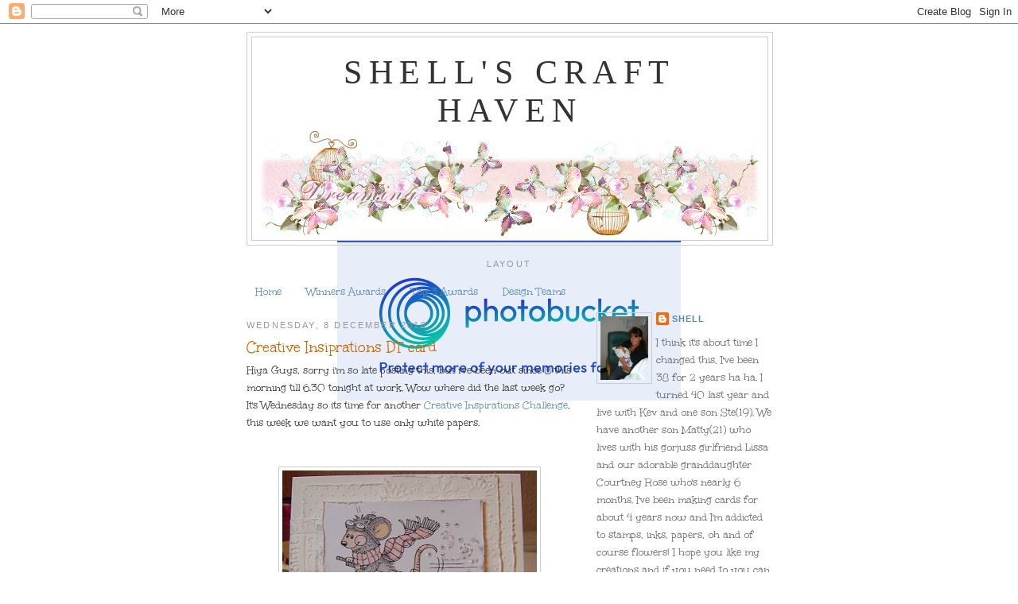

--- FILE ---
content_type: text/html; charset=UTF-8
request_url: https://craftyshell.blogspot.com/2010/12/creative-insiprations-dt-card.html
body_size: 16091
content:
<!DOCTYPE html>
<html dir='ltr' xmlns='http://www.w3.org/1999/xhtml' xmlns:b='http://www.google.com/2005/gml/b' xmlns:data='http://www.google.com/2005/gml/data' xmlns:expr='http://www.google.com/2005/gml/expr'>
<head>
<link href='https://www.blogger.com/static/v1/widgets/2944754296-widget_css_bundle.css' rel='stylesheet' type='text/css'/>
<meta content='text/html; charset=UTF-8' http-equiv='Content-Type'/>
<meta content='blogger' name='generator'/>
<link href='https://craftyshell.blogspot.com/favicon.ico' rel='icon' type='image/x-icon'/>
<link href='http://craftyshell.blogspot.com/2010/12/creative-insiprations-dt-card.html' rel='canonical'/>
<link rel="alternate" type="application/atom+xml" title="Shell&#39;s Craft Haven - Atom" href="https://craftyshell.blogspot.com/feeds/posts/default" />
<link rel="alternate" type="application/rss+xml" title="Shell&#39;s Craft Haven - RSS" href="https://craftyshell.blogspot.com/feeds/posts/default?alt=rss" />
<link rel="service.post" type="application/atom+xml" title="Shell&#39;s Craft Haven - Atom" href="https://www.blogger.com/feeds/9025300363682397950/posts/default" />

<link rel="alternate" type="application/atom+xml" title="Shell&#39;s Craft Haven - Atom" href="https://craftyshell.blogspot.com/feeds/8410487143139513153/comments/default" />
<!--Can't find substitution for tag [blog.ieCssRetrofitLinks]-->
<link href='https://blogger.googleusercontent.com/img/b/R29vZ2xl/AVvXsEhAAG43RaUM1yftmir0rskZ-WnAt8BwZLcFjzNSc6YoaO79kuWgowjNJKOaQeTBRf32N3iX_C03TL_770ks52SXJeJTV8c-F9leigeFOLVM3_0l4geJxM4u1-tzpPyA7NnxLg8zJ3fftSk/s320/white+006.JPG' rel='image_src'/>
<meta content='http://craftyshell.blogspot.com/2010/12/creative-insiprations-dt-card.html' property='og:url'/>
<meta content='Creative Insiprations DT card' property='og:title'/>
<meta content='Hiya Guys, sorry i&#39;m so late posting this, but i&#39;ve been out since 8 this morning till 6.30 tonight at work. Wow where did the last week go?...' property='og:description'/>
<meta content='https://blogger.googleusercontent.com/img/b/R29vZ2xl/AVvXsEhAAG43RaUM1yftmir0rskZ-WnAt8BwZLcFjzNSc6YoaO79kuWgowjNJKOaQeTBRf32N3iX_C03TL_770ks52SXJeJTV8c-F9leigeFOLVM3_0l4geJxM4u1-tzpPyA7NnxLg8zJ3fftSk/w1200-h630-p-k-no-nu/white+006.JPG' property='og:image'/>
<title>Shell's Craft Haven: Creative Insiprations DT card</title>
<style type='text/css'>@font-face{font-family:'Unkempt';font-style:normal;font-weight:400;font-display:swap;src:url(//fonts.gstatic.com/s/unkempt/v22/2EbnL-Z2DFZue0DSeYEV8h-bp_Y.woff2)format('woff2');unicode-range:U+0000-00FF,U+0131,U+0152-0153,U+02BB-02BC,U+02C6,U+02DA,U+02DC,U+0304,U+0308,U+0329,U+2000-206F,U+20AC,U+2122,U+2191,U+2193,U+2212,U+2215,U+FEFF,U+FFFD;}</style>
<style id='page-skin-1' type='text/css'><!--
/*
-----------------------------------------------
Blogger Template Style
Name:     Minima
Date:     26 Feb 2004
Updated by: Blogger Team
----------------------------------------------- */
/* Variable definitions
====================
<Variable name="bgcolor" description="Page Background Color"
type="color" default="#fff">
<Variable name="textcolor" description="Text Color"
type="color" default="#333">
<Variable name="linkcolor" description="Link Color"
type="color" default="#58a">
<Variable name="pagetitlecolor" description="Blog Title Color"
type="color" default="#666">
<Variable name="descriptioncolor" description="Blog Description Color"
type="color" default="#999">
<Variable name="titlecolor" description="Post Title Color"
type="color" default="#c60">
<Variable name="bordercolor" description="Border Color"
type="color" default="#ccc">
<Variable name="sidebarcolor" description="Sidebar Title Color"
type="color" default="#999">
<Variable name="sidebartextcolor" description="Sidebar Text Color"
type="color" default="#666">
<Variable name="visitedlinkcolor" description="Visited Link Color"
type="color" default="#999">
<Variable name="bodyfont" description="Text Font"
type="font" default="normal normal 100% Georgia, Serif">
<Variable name="headerfont" description="Sidebar Title Font"
type="font"
default="normal normal 78% 'Trebuchet MS',Trebuchet,Arial,Verdana,Sans-serif">
<Variable name="pagetitlefont" description="Blog Title Font"
type="font"
default="normal normal 200% Georgia, Serif">
<Variable name="descriptionfont" description="Blog Description Font"
type="font"
default="normal normal 78% 'Trebuchet MS', Trebuchet, Arial, Verdana, Sans-serif">
<Variable name="postfooterfont" description="Post Footer Font"
type="font"
default="normal normal 78% 'Trebuchet MS', Trebuchet, Arial, Verdana, Sans-serif">
<Variable name="startSide" description="Side where text starts in blog language"
type="automatic" default="left">
<Variable name="endSide" description="Side where text ends in blog language"
type="automatic" default="right">
*/
/* Use this with templates/template-twocol.html */
body, .body-fauxcolumn-outer {
background:#ffffff;
margin:0;
color:#333333;
font:x-small Georgia Serif;
font-size/* */:/**/small;
font-size: /**/small;
text-align: center;
}
a:link {
color:#5588aa;
text-decoration:none;
}
a:visited {
color:#999999;
text-decoration:none;
}
a:hover {
color:#cc6600;
text-decoration:underline;
}
a img {
border-width:0;
}
/* Header
-----------------------------------------------
*/
#header-wrapper {
width:660px;
margin:0 auto 10px;
border:1px solid #cccccc;
}
#header-inner {
background-position: center;
margin-left: auto;
margin-right: auto;
}
#header {
margin: 5px;
border: 1px solid #cccccc;
text-align: center;
color:#333333;
}
#header h1 {
margin:5px 5px 0;
padding:15px 20px .25em;
line-height:1.2em;
text-transform:uppercase;
letter-spacing:.2em;
font: normal normal 42px Georgia, Serif;
}
#header a {
color:#333333;
text-decoration:none;
}
#header a:hover {
color:#333333;
}
#header .description {
margin:0 5px 5px;
padding:0 20px 15px;
max-width:700px;
text-transform:uppercase;
letter-spacing:.2em;
line-height: 1.4em;
font: normal normal 16px 'Trebuchet MS', Trebuchet, Arial, Verdana, Sans-serif;
color: #666666;
}
#header img {
margin-left: auto;
margin-right: auto;
}
/* Outer-Wrapper
----------------------------------------------- */
#outer-wrapper {
width: 660px;
margin:0 auto;
padding:10px;
text-align:left;
font: normal normal 14px Unkempt;
}
#main-wrapper {
width: 410px;
float: left;
word-wrap: break-word; /* fix for long text breaking sidebar float in IE */
overflow: hidden;     /* fix for long non-text content breaking IE sidebar float */
}
#sidebar-wrapper {
width: 220px;
float: right;
word-wrap: break-word; /* fix for long text breaking sidebar float in IE */
overflow: hidden;      /* fix for long non-text content breaking IE sidebar float */
}
/* Headings
----------------------------------------------- */
h2 {
margin:1.5em 0 .75em;
font:normal normal 78% 'Trebuchet MS',Trebuchet,Arial,Verdana,Sans-serif;
line-height: 1.4em;
text-transform:uppercase;
letter-spacing:.2em;
color:#999999;
}
/* Posts
-----------------------------------------------
*/
h2.date-header {
margin:1.5em 0 .5em;
}
.post {
background: url(https://lh3.googleusercontent.com/blogger_img_proxy/AEn0k_u6DBJ8urX4ccTbWvgDwKlfWZ8T-N7m_RHxPJiBUFjIlfu7ldG0m1H5m2xNR-SLc7DdtHM2shTxDPk5UaC4mKzZrVKyda0mIxailCOTctgm_j45fhwl5X1Bzybq8J0-etywFgO5jQ_0N7al1WOQG3nuNA=s0-d);
background-repeat: no-repeat;
background-position: bottom center;
margin:.5em 0 1.5em;
border-bottom:0px dotted #cccccc;
padding-bottom:10.5em;
}
.post h3 {
margin:.25em 0 0;
padding:0 0 4px;
font-size:140%;
font-weight:normal;
line-height:1.4em;
color:#cc6600;
}
.post h3 a, .post h3 a:visited, .post h3 strong {
display:block;
text-decoration:none;
color:#cc6600;
font-weight:normal;
}
.post h3 strong, .post h3 a:hover {
color:#333333;
}
.post-body {
margin:0 0 .75em;
line-height:1.6em;
}
.post-body blockquote {
line-height:1.3em;
}
.post-footer {
margin: .75em 0;
color:#999999;
text-transform:uppercase;
letter-spacing:.1em;
font: normal normal 78% 'Trebuchet MS', Trebuchet, Arial, Verdana, Sans-serif;
line-height: 1.4em;
}
.comment-link {
margin-left:.6em;
}
.post img, table.tr-caption-container {
padding:4px;
border:1px solid #cccccc;
}
.tr-caption-container img {
border: none;
padding: 0;
}
.post blockquote {
margin:1em 20px;
}
.post blockquote p {
margin:.75em 0;
}
/* Comments
----------------------------------------------- */
#comments h4 {
margin:1em 0;
font-weight: bold;
line-height: 1.4em;
text-transform:uppercase;
letter-spacing:.2em;
color: #999999;
}
#comments-block {
margin:1em 0 1.5em;
line-height:1.6em;
}
#comments-block .comment-author {
margin:.5em 0;
}
#comments-block .comment-body {
margin:.25em 0 0;
}
#comments-block .comment-footer {
margin:-.25em 0 2em;
line-height: 1.4em;
text-transform:uppercase;
letter-spacing:.1em;
}
#comments-block .comment-body p {
margin:0 0 .75em;
}
.deleted-comment {
font-style:italic;
color:gray;
}
#blog-pager-newer-link {
float: left;
}
#blog-pager-older-link {
float: right;
}
#blog-pager {
text-align: center;
}
.feed-links {
clear: both;
line-height: 2.5em;
}
/* Sidebar Content
----------------------------------------------- */
.sidebar {
color: #666666;
line-height: 1.5em;
}
.sidebar ul {
list-style:none;
margin:0 0 0;
padding:0 0 0;
}
.sidebar li {
margin:0;
padding-top:0;
padding-right:0;
padding-bottom:.25em;
padding-left:15px;
text-indent:-15px;
line-height:1.5em;
}
.sidebar .widget, .main .widget {
border-bottom:1px dotted #cccccc;
margin:0 0 1.5em;
padding:0 0 1.5em;
}
.main .Blog {
border-bottom-width: 0;
}
/* Profile
----------------------------------------------- */
.profile-img {
float: left;
margin-top: 0;
margin-right: 5px;
margin-bottom: 5px;
margin-left: 0;
padding: 4px;
border: 1px solid #cccccc;
}
.profile-data {
margin:0;
text-transform:uppercase;
letter-spacing:.1em;
font: normal normal 78% 'Trebuchet MS', Trebuchet, Arial, Verdana, Sans-serif;
color: #999999;
font-weight: bold;
line-height: 1.6em;
}
.profile-datablock {
margin:.5em 0 .5em;
}
.profile-textblock {
margin: 0.5em 0;
line-height: 1.6em;
}
.profile-link {
font: normal normal 78% 'Trebuchet MS', Trebuchet, Arial, Verdana, Sans-serif;
text-transform: uppercase;
letter-spacing: .1em;
}
/* Footer
----------------------------------------------- */
#footer {
width:660px;
clear:both;
margin:0 auto;
padding-top:15px;
line-height: 1.6em;
text-transform:uppercase;
letter-spacing:.1em;
text-align: center;
}

--></style>
<link href='https://www.blogger.com/dyn-css/authorization.css?targetBlogID=9025300363682397950&amp;zx=602381f2-64ba-44f7-9953-d1dfc067764e' media='none' onload='if(media!=&#39;all&#39;)media=&#39;all&#39;' rel='stylesheet'/><noscript><link href='https://www.blogger.com/dyn-css/authorization.css?targetBlogID=9025300363682397950&amp;zx=602381f2-64ba-44f7-9953-d1dfc067764e' rel='stylesheet'/></noscript>
<meta name='google-adsense-platform-account' content='ca-host-pub-1556223355139109'/>
<meta name='google-adsense-platform-domain' content='blogspot.com'/>

</head>
<body>
<div class='navbar section' id='navbar'><div class='widget Navbar' data-version='1' id='Navbar1'><script type="text/javascript">
    function setAttributeOnload(object, attribute, val) {
      if(window.addEventListener) {
        window.addEventListener('load',
          function(){ object[attribute] = val; }, false);
      } else {
        window.attachEvent('onload', function(){ object[attribute] = val; });
      }
    }
  </script>
<div id="navbar-iframe-container"></div>
<script type="text/javascript" src="https://apis.google.com/js/platform.js"></script>
<script type="text/javascript">
      gapi.load("gapi.iframes:gapi.iframes.style.bubble", function() {
        if (gapi.iframes && gapi.iframes.getContext) {
          gapi.iframes.getContext().openChild({
              url: 'https://www.blogger.com/navbar/9025300363682397950?po\x3d8410487143139513153\x26origin\x3dhttps://craftyshell.blogspot.com',
              where: document.getElementById("navbar-iframe-container"),
              id: "navbar-iframe"
          });
        }
      });
    </script><script type="text/javascript">
(function() {
var script = document.createElement('script');
script.type = 'text/javascript';
script.src = '//pagead2.googlesyndication.com/pagead/js/google_top_exp.js';
var head = document.getElementsByTagName('head')[0];
if (head) {
head.appendChild(script);
}})();
</script>
</div></div>
<div id='outer-wrapper'><div id='wrap2'>
<!-- skip links for text browsers -->
<span id='skiplinks' style='display:none;'>
<a href='#main'>skip to main </a> |
      <a href='#sidebar'>skip to sidebar</a>
</span>
<div id='header-wrapper'>
<div class='header section' id='header'><div class='widget Header' data-version='1' id='Header1'>
<div id='header-inner' style='background-image: url("https://blogger.googleusercontent.com/img/b/R29vZ2xl/AVvXsEgV7y_PpfUmJRgoxrPbWyr4GEwCnDspqHPaNzkrbcaVrguGbWgP2G-2qIFPQ3JCpSBii8DMhCMZ6ruSlQ7OqqJdSpN8_0jrydf-NCwq3Noa2bkPA1opYb6mc6usi6H6l_mDCZJft01jC-c/s1600/209.jpg"); background-position: left; width: 640px; min-height: 250px; _height: 250px; background-repeat: no-repeat; '>
<div class='titlewrapper' style='background: transparent'>
<h1 class='title' style='background: transparent; border-width: 0px'>
<a href='https://craftyshell.blogspot.com/'>
Shell's Craft Haven
</a>
</h1>
</div>
<div class='descriptionwrapper'>
<p class='description'><span>
</span></p>
</div>
</div>
</div></div>
</div>
<div id='content-wrapper'>
<div id='crosscol-wrapper' style='text-align:center'>
<div class='crosscol section' id='crosscol'><div class='widget HTML' data-version='1' id='HTML1'>
<h2 class='title'>Layout</h2>
<div class='widget-content'>
<style type="text/css">body {background-image: url("https://lh3.googleusercontent.com/blogger_img_proxy/AEn0k_uzpTBFYUpYxGIeQvO5GXiZonbURIK-GgSqSzQXIeSSZdmx81lGf_2Ntav1fUR0Fn4lBRL7CfYuYg5mIWln0Kxe1jEPqFPAemtCakzAKDegQ6QT5e_7iCplZLok1vY5ceSQNCCXM4HP38EfQTptnw=s0-d"); background-position: center; background-repeat: no-repeat; background-attachment: fixed; }</style><div id="tag" e="position:::absolute;left:0px;top:30px;z-x:50with:150px;heigt:45px;;;;;;;"></div>
</div>
<div class='clear'></div>
</div><div class='widget PageList' data-version='1' id='PageList1'>
<h2>Pages</h2>
<div class='widget-content'>
<ul>
<li>
<a href='https://craftyshell.blogspot.com/'>Home</a>
</li>
<li>
<a href='https://craftyshell.blogspot.com/p/winners-awards.html'>Winners Awards</a>
</li>
<li>
<a href='https://craftyshell.blogspot.com/p/top-3-awards.html'>Top 3 Awards</a>
</li>
<li>
<a href='https://craftyshell.blogspot.com/p/blog-page.html'>Design Teams</a>
</li>
</ul>
<div class='clear'></div>
</div>
</div></div>
</div>
<div id='main-wrapper'>
<div class='main section' id='main'><div class='widget Blog' data-version='1' id='Blog1'>
<div class='blog-posts hfeed'>

          <div class="date-outer">
        
<h2 class='date-header'><span>Wednesday, 8 December 2010</span></h2>

          <div class="date-posts">
        
<div class='post-outer'>
<div class='post hentry' itemprop='blogPost' itemscope='itemscope' itemtype='http://schema.org/BlogPosting'>
<meta content='https://blogger.googleusercontent.com/img/b/R29vZ2xl/AVvXsEhAAG43RaUM1yftmir0rskZ-WnAt8BwZLcFjzNSc6YoaO79kuWgowjNJKOaQeTBRf32N3iX_C03TL_770ks52SXJeJTV8c-F9leigeFOLVM3_0l4geJxM4u1-tzpPyA7NnxLg8zJ3fftSk/s320/white+006.JPG' itemprop='image_url'/>
<meta content='9025300363682397950' itemprop='blogId'/>
<meta content='8410487143139513153' itemprop='postId'/>
<a name='8410487143139513153'></a>
<h3 class='post-title entry-title' itemprop='name'>
Creative Insiprations DT card
</h3>
<div class='post-header'>
<div class='post-header-line-1'></div>
</div>
<div class='post-body entry-content' id='post-body-8410487143139513153' itemprop='description articleBody'>
Hiya Guys, sorry i'm so late posting this, but i've been out since 8 this morning till 6.30 tonight at work. Wow where did the last week go? It's Wednesday so its time for another <a href="http://cinspirations.blogspot.com/">Creative Inspirations Challenge</a>, this week we want you to use only white papers.<br /><br /><br /><img alt="" border="0" id="BLOGGER_PHOTO_ID_5548405338976541122" src="https://blogger.googleusercontent.com/img/b/R29vZ2xl/AVvXsEhAAG43RaUM1yftmir0rskZ-WnAt8BwZLcFjzNSc6YoaO79kuWgowjNJKOaQeTBRf32N3iX_C03TL_770ks52SXJeJTV8c-F9leigeFOLVM3_0l4geJxM4u1-tzpPyA7NnxLg8zJ3fftSk/s320/white+006.JPG" style="TEXT-ALIGN: center; MARGIN: 0px auto 10px; WIDTH: 320px; DISPLAY: block; HEIGHT: 307px; CURSOR: hand" /><br /><br /><p>This week we are sponsored by the fab <a href="http://www.meljensdesigns.com/stamps.html">Meljen's designs </a>and the winner will get 4 images of their choice, how cool is that? The DT were given some images to play with and i just fell for this cute little fella.. I used 4 differant embossing folders to add some texture added a little strip of ribbon,1 of my yummy new flowers from wild orchid crafts and a few pearls from my stash. To add the glitter i used glossey accents and angel dust. I'm entering this into a few challenges.</p><p><a href="http://craftyourdaysaway.blogspot.com/">Craft Your Days Away</a>......Texture <a href="http://sweetstopsketches.blogspot.com/">Sweet Stop Challenges</a>........sketch</p><p><a href="http://deliciousdoodleschallenge.blogspot.com/">Delicious Doodles</a>.....use a digi <a href="http://papertakeweekly.blogspot.com/">Papertake Weekly</a>....no red and green</p><p>Dont forget to pop to the <a href="http://cinspirations.blogspot.com/">challenge blog </a>an see what me teamies have all done.</p><p>Thanks for looking Shell xx</p>
<div style='clear: both;'></div>
</div>
<div class='post-footer'>
<div class='post-footer-line post-footer-line-1'><span class='post-author vcard'>
Posted by
<span class='fn' itemprop='author' itemscope='itemscope' itemtype='http://schema.org/Person'>
<meta content='https://www.blogger.com/profile/12146628768924689802' itemprop='url'/>
<a href='https://www.blogger.com/profile/12146628768924689802' rel='author' title='author profile'>
<span itemprop='name'>Shell</span>
</a>
</span>
</span>
<span class='post-timestamp'>
at
<meta content='http://craftyshell.blogspot.com/2010/12/creative-insiprations-dt-card.html' itemprop='url'/>
<a class='timestamp-link' href='https://craftyshell.blogspot.com/2010/12/creative-insiprations-dt-card.html' rel='bookmark' title='permanent link'><abbr class='published' itemprop='datePublished' title='2010-12-08T19:57:00Z'>19:57</abbr></a>
</span>
<span class='post-comment-link'>
</span>
<span class='post-icons'>
<span class='item-control blog-admin pid-1867136457'>
<a href='https://www.blogger.com/post-edit.g?blogID=9025300363682397950&postID=8410487143139513153&from=pencil' title='Edit Post'>
<img alt='' class='icon-action' height='18' src='https://resources.blogblog.com/img/icon18_edit_allbkg.gif' width='18'/>
</a>
</span>
</span>
</div>
<div class='post-footer-line post-footer-line-2'><span class='post-labels'>
</span>
</div>
<div class='post-footer-line post-footer-line-3'><span class='post-location'>
</span>
</div>
</div>
</div>
<div class='comments' id='comments'>
<a name='comments'></a>
<h4>8 comments:</h4>
<div id='Blog1_comments-block-wrapper'>
<dl class='avatar-comment-indent' id='comments-block'>
<dt class='comment-author ' id='c2386936715171432408'>
<a name='c2386936715171432408'></a>
<div class="avatar-image-container vcard"><span dir="ltr"><a href="https://www.blogger.com/profile/16131627738031903017" target="" rel="nofollow" onclick="" class="avatar-hovercard" id="av-2386936715171432408-16131627738031903017"><img src="https://resources.blogblog.com/img/blank.gif" width="35" height="35" class="delayLoad" style="display: none;" longdesc="//blogger.googleusercontent.com/img/b/R29vZ2xl/AVvXsEiMg6yOMZ9FAB5zRtkAWr2wcqXnHffi3THDzGi1X-qehRjXkzfXFeRwCH3PR01P9__qX_Ugx7ycquN_Ux-2Et9NeWBv8arQZdYxLrHiirmhE8cH7mM-iVUJZubtNt2R5PQ/s45-c/DSC_0008.JPG" alt="" title="Lisa Jane">

<noscript><img src="//blogger.googleusercontent.com/img/b/R29vZ2xl/AVvXsEiMg6yOMZ9FAB5zRtkAWr2wcqXnHffi3THDzGi1X-qehRjXkzfXFeRwCH3PR01P9__qX_Ugx7ycquN_Ux-2Et9NeWBv8arQZdYxLrHiirmhE8cH7mM-iVUJZubtNt2R5PQ/s45-c/DSC_0008.JPG" width="35" height="35" class="photo" alt=""></noscript></a></span></div>
<a href='https://www.blogger.com/profile/16131627738031903017' rel='nofollow'>Lisa Jane</a>
said...
</dt>
<dd class='comment-body' id='Blog1_cmt-2386936715171432408'>
<p>
Beautiful Shell.. i love all white cards and this one is so pretty<br />Lisa ;)
</p>
</dd>
<dd class='comment-footer'>
<span class='comment-timestamp'>
<a href='https://craftyshell.blogspot.com/2010/12/creative-insiprations-dt-card.html?showComment=1291839796245#c2386936715171432408' title='comment permalink'>
8 December 2010 at 20:23
</a>
<span class='item-control blog-admin pid-1359737019'>
<a class='comment-delete' href='https://www.blogger.com/comment/delete/9025300363682397950/2386936715171432408' title='Delete Comment'>
<img src='https://resources.blogblog.com/img/icon_delete13.gif'/>
</a>
</span>
</span>
</dd>
<dt class='comment-author ' id='c8267018168971302670'>
<a name='c8267018168971302670'></a>
<div class="avatar-image-container vcard"><span dir="ltr"><a href="https://www.blogger.com/profile/01370172491292622131" target="" rel="nofollow" onclick="" class="avatar-hovercard" id="av-8267018168971302670-01370172491292622131"><img src="https://resources.blogblog.com/img/blank.gif" width="35" height="35" class="delayLoad" style="display: none;" longdesc="//2.bp.blogspot.com/-NJWv0tEPNH8/Y2-Lz1xp4uI/AAAAAAAASe8/dP3oFo51iLk7OxPF4PScN4rXEAEf5RaNgCK4BGAYYCw/s35/photo%2525203.jpg" alt="" title="Julie">

<noscript><img src="//2.bp.blogspot.com/-NJWv0tEPNH8/Y2-Lz1xp4uI/AAAAAAAASe8/dP3oFo51iLk7OxPF4PScN4rXEAEf5RaNgCK4BGAYYCw/s35/photo%2525203.jpg" width="35" height="35" class="photo" alt=""></noscript></a></span></div>
<a href='https://www.blogger.com/profile/01370172491292622131' rel='nofollow'>Julie</a>
said...
</dt>
<dd class='comment-body' id='Blog1_cmt-8267018168971302670'>
<p>
Shell - this is fabbie!!  Love the all white with that beautiful flower and the glittery ice cube!!  Juliexx
</p>
</dd>
<dd class='comment-footer'>
<span class='comment-timestamp'>
<a href='https://craftyshell.blogspot.com/2010/12/creative-insiprations-dt-card.html?showComment=1291849024998#c8267018168971302670' title='comment permalink'>
8 December 2010 at 22:57
</a>
<span class='item-control blog-admin pid-721762524'>
<a class='comment-delete' href='https://www.blogger.com/comment/delete/9025300363682397950/8267018168971302670' title='Delete Comment'>
<img src='https://resources.blogblog.com/img/icon_delete13.gif'/>
</a>
</span>
</span>
</dd>
<dt class='comment-author ' id='c5869012591551322719'>
<a name='c5869012591551322719'></a>
<div class="avatar-image-container vcard"><span dir="ltr"><a href="https://www.blogger.com/profile/13574203892484467730" target="" rel="nofollow" onclick="" class="avatar-hovercard" id="av-5869012591551322719-13574203892484467730"><img src="https://resources.blogblog.com/img/blank.gif" width="35" height="35" class="delayLoad" style="display: none;" longdesc="//blogger.googleusercontent.com/img/b/R29vZ2xl/AVvXsEg83cE70rb8ZH0NAPudC0dCXSnD-8eYkGUvtotKX24qr31tTt_9vEC5qczgSm5WUeTvo5S16U9wl1J8MYzLRa_rcGjkT8ZQ5MflGyHo7LOF64_2aWYVKYyGNuoyyPnzaX4/s45-c/Kos+Holiday+343+%283%29.JPG" alt="" title="Doreen">

<noscript><img src="//blogger.googleusercontent.com/img/b/R29vZ2xl/AVvXsEg83cE70rb8ZH0NAPudC0dCXSnD-8eYkGUvtotKX24qr31tTt_9vEC5qczgSm5WUeTvo5S16U9wl1J8MYzLRa_rcGjkT8ZQ5MflGyHo7LOF64_2aWYVKYyGNuoyyPnzaX4/s45-c/Kos+Holiday+343+%283%29.JPG" width="35" height="35" class="photo" alt=""></noscript></a></span></div>
<a href='https://www.blogger.com/profile/13574203892484467730' rel='nofollow'>Doreen</a>
said...
</dt>
<dd class='comment-body' id='Blog1_cmt-5869012591551322719'>
<p>
This is just gorgeous Shell.Thanks for sharing with us at CYDA.xxx
</p>
</dd>
<dd class='comment-footer'>
<span class='comment-timestamp'>
<a href='https://craftyshell.blogspot.com/2010/12/creative-insiprations-dt-card.html?showComment=1291850656845#c5869012591551322719' title='comment permalink'>
8 December 2010 at 23:24
</a>
<span class='item-control blog-admin pid-548478928'>
<a class='comment-delete' href='https://www.blogger.com/comment/delete/9025300363682397950/5869012591551322719' title='Delete Comment'>
<img src='https://resources.blogblog.com/img/icon_delete13.gif'/>
</a>
</span>
</span>
</dd>
<dt class='comment-author ' id='c1338910926168769066'>
<a name='c1338910926168769066'></a>
<div class="avatar-image-container vcard"><span dir="ltr"><a href="https://www.blogger.com/profile/15877151722590125770" target="" rel="nofollow" onclick="" class="avatar-hovercard" id="av-1338910926168769066-15877151722590125770"><img src="https://resources.blogblog.com/img/blank.gif" width="35" height="35" class="delayLoad" style="display: none;" longdesc="//blogger.googleusercontent.com/img/b/R29vZ2xl/AVvXsEiZ_VdN6IWGg76EwOXwHwEwjOgJY4u3dcz8yMlhtX3AHYNWWWZlUv93jj_7QRm65QZsK6hA8uFtUQ7AuPJ-Rnqd6UBcUaEqwENh28cy2wY19-7DCq9sVUr6NzUQFQTby4c/s45-c/IMG_7416.jpg" alt="" title="Tracy">

<noscript><img src="//blogger.googleusercontent.com/img/b/R29vZ2xl/AVvXsEiZ_VdN6IWGg76EwOXwHwEwjOgJY4u3dcz8yMlhtX3AHYNWWWZlUv93jj_7QRm65QZsK6hA8uFtUQ7AuPJ-Rnqd6UBcUaEqwENh28cy2wY19-7DCq9sVUr6NzUQFQTby4c/s45-c/IMG_7416.jpg" width="35" height="35" class="photo" alt=""></noscript></a></span></div>
<a href='https://www.blogger.com/profile/15877151722590125770' rel='nofollow'>Tracy</a>
said...
</dt>
<dd class='comment-body' id='Blog1_cmt-1338910926168769066'>
<p>
This is so cute. I love the beauty of the white.
</p>
</dd>
<dd class='comment-footer'>
<span class='comment-timestamp'>
<a href='https://craftyshell.blogspot.com/2010/12/creative-insiprations-dt-card.html?showComment=1291867490769#c1338910926168769066' title='comment permalink'>
9 December 2010 at 04:04
</a>
<span class='item-control blog-admin pid-1815400664'>
<a class='comment-delete' href='https://www.blogger.com/comment/delete/9025300363682397950/1338910926168769066' title='Delete Comment'>
<img src='https://resources.blogblog.com/img/icon_delete13.gif'/>
</a>
</span>
</span>
</dd>
<dt class='comment-author ' id='c1658135388584082152'>
<a name='c1658135388584082152'></a>
<div class="avatar-image-container vcard"><span dir="ltr"><a href="https://www.blogger.com/profile/13523181306604709070" target="" rel="nofollow" onclick="" class="avatar-hovercard" id="av-1658135388584082152-13523181306604709070"><img src="https://resources.blogblog.com/img/blank.gif" width="35" height="35" class="delayLoad" style="display: none;" longdesc="//blogger.googleusercontent.com/img/b/R29vZ2xl/AVvXsEhwzOSDVuzPIgWd8lEyJf0EpQVsjz1DwdYHy9JUX7CtLLeZi7TXbWhn6G0ZzU0FGc77r8-RnZA8FOyMovmm0GI8oI23HxC2e7ni7aNZRbxbFwcB7SxsrBP1y1IL-LYlqQ/s45-c/me.jpg" alt="" title="coops">

<noscript><img src="//blogger.googleusercontent.com/img/b/R29vZ2xl/AVvXsEhwzOSDVuzPIgWd8lEyJf0EpQVsjz1DwdYHy9JUX7CtLLeZi7TXbWhn6G0ZzU0FGc77r8-RnZA8FOyMovmm0GI8oI23HxC2e7ni7aNZRbxbFwcB7SxsrBP1y1IL-LYlqQ/s45-c/me.jpg" width="35" height="35" class="photo" alt=""></noscript></a></span></div>
<a href='https://www.blogger.com/profile/13523181306604709070' rel='nofollow'>coops</a>
said...
</dt>
<dd class='comment-body' id='Blog1_cmt-1658135388584082152'>
<p>
gorgeous card shell.fab image and i love all the white :D<br /><br />xx coops xx
</p>
</dd>
<dd class='comment-footer'>
<span class='comment-timestamp'>
<a href='https://craftyshell.blogspot.com/2010/12/creative-insiprations-dt-card.html?showComment=1291921100372#c1658135388584082152' title='comment permalink'>
9 December 2010 at 18:58
</a>
<span class='item-control blog-admin pid-1762154055'>
<a class='comment-delete' href='https://www.blogger.com/comment/delete/9025300363682397950/1658135388584082152' title='Delete Comment'>
<img src='https://resources.blogblog.com/img/icon_delete13.gif'/>
</a>
</span>
</span>
</dd>
<dt class='comment-author ' id='c6594010609048266052'>
<a name='c6594010609048266052'></a>
<div class="avatar-image-container vcard"><span dir="ltr"><a href="https://www.blogger.com/profile/00898312680711954486" target="" rel="nofollow" onclick="" class="avatar-hovercard" id="av-6594010609048266052-00898312680711954486"><img src="https://resources.blogblog.com/img/blank.gif" width="35" height="35" class="delayLoad" style="display: none;" longdesc="//blogger.googleusercontent.com/img/b/R29vZ2xl/AVvXsEgcBszph6tF02f83QCqzG09RCtkmRilWaMZn0ZEc-LdYiPIf_V3bQMCqQz3umD0-ls5DnRrPTRS500ONHpO6vW9fTWowRH34bWkFbtxMBGLSLb9XVkAZAQQUjLdbULRK54/s45-c/954828_10200473133123999_1240362251_n+60x80.jpg" alt="" title="dstandard">

<noscript><img src="//blogger.googleusercontent.com/img/b/R29vZ2xl/AVvXsEgcBszph6tF02f83QCqzG09RCtkmRilWaMZn0ZEc-LdYiPIf_V3bQMCqQz3umD0-ls5DnRrPTRS500ONHpO6vW9fTWowRH34bWkFbtxMBGLSLb9XVkAZAQQUjLdbULRK54/s45-c/954828_10200473133123999_1240362251_n+60x80.jpg" width="35" height="35" class="photo" alt=""></noscript></a></span></div>
<a href='https://www.blogger.com/profile/00898312680711954486' rel='nofollow'>dstandard</a>
said...
</dt>
<dd class='comment-body' id='Blog1_cmt-6594010609048266052'>
<p>
What a cute image and beautiful card! Thanks for playing at The Sweet Stop!
</p>
</dd>
<dd class='comment-footer'>
<span class='comment-timestamp'>
<a href='https://craftyshell.blogspot.com/2010/12/creative-insiprations-dt-card.html?showComment=1291940566410#c6594010609048266052' title='comment permalink'>
10 December 2010 at 00:22
</a>
<span class='item-control blog-admin pid-21743486'>
<a class='comment-delete' href='https://www.blogger.com/comment/delete/9025300363682397950/6594010609048266052' title='Delete Comment'>
<img src='https://resources.blogblog.com/img/icon_delete13.gif'/>
</a>
</span>
</span>
</dd>
<dt class='comment-author ' id='c8117300824484958870'>
<a name='c8117300824484958870'></a>
<div class="avatar-image-container avatar-stock"><span dir="ltr"><a href="https://www.blogger.com/profile/05777100920975126602" target="" rel="nofollow" onclick="" class="avatar-hovercard" id="av-8117300824484958870-05777100920975126602"><img src="//www.blogger.com/img/blogger_logo_round_35.png" width="35" height="35" alt="" title="Unknown">

</a></span></div>
<a href='https://www.blogger.com/profile/05777100920975126602' rel='nofollow'>Unknown</a>
said...
</dt>
<dd class='comment-body' id='Blog1_cmt-8117300824484958870'>
<p>
Cute card Shell! Love that mouse!<br />Thanks so much for joining us this week @ Paper Take Weekly!<br />I am now one of your followers. &#160;;) &#160;I would love it if you came to <a href="http://truesgiftsfromtheheart.blogspot.com/" rel="nofollow">visit my blog</a> and become a follower too!<br />Hugs,<br /><a href="http://truesgiftsfromtheheart.blogspot.com/" rel="nofollow">True :D</a>
</p>
</dd>
<dd class='comment-footer'>
<span class='comment-timestamp'>
<a href='https://craftyshell.blogspot.com/2010/12/creative-insiprations-dt-card.html?showComment=1291985738030#c8117300824484958870' title='comment permalink'>
10 December 2010 at 12:55
</a>
<span class='item-control blog-admin pid-240547518'>
<a class='comment-delete' href='https://www.blogger.com/comment/delete/9025300363682397950/8117300824484958870' title='Delete Comment'>
<img src='https://resources.blogblog.com/img/icon_delete13.gif'/>
</a>
</span>
</span>
</dd>
<dt class='comment-author ' id='c1546912022311428203'>
<a name='c1546912022311428203'></a>
<div class="avatar-image-container vcard"><span dir="ltr"><a href="https://www.blogger.com/profile/04200599661415689484" target="" rel="nofollow" onclick="" class="avatar-hovercard" id="av-1546912022311428203-04200599661415689484"><img src="https://resources.blogblog.com/img/blank.gif" width="35" height="35" class="delayLoad" style="display: none;" longdesc="//blogger.googleusercontent.com/img/b/R29vZ2xl/AVvXsEg14o66MaH4Y7FgwiKwesmm3NghVjEd7Sh8lAq6n8Oa-VSGURN3bLXeOTBwgOPK9CthLUaGBlgDEn5BzFERfLX2EIgXgrtUlqiZZwxCnTW_VY5RUylqw7AM4N_SHtgYWg/s45-c/Shelley.jpg" alt="" title="Shelley">

<noscript><img src="//blogger.googleusercontent.com/img/b/R29vZ2xl/AVvXsEg14o66MaH4Y7FgwiKwesmm3NghVjEd7Sh8lAq6n8Oa-VSGURN3bLXeOTBwgOPK9CthLUaGBlgDEn5BzFERfLX2EIgXgrtUlqiZZwxCnTW_VY5RUylqw7AM4N_SHtgYWg/s45-c/Shelley.jpg" width="35" height="35" class="photo" alt=""></noscript></a></span></div>
<a href='https://www.blogger.com/profile/04200599661415689484' rel='nofollow'>Shelley</a>
said...
</dt>
<dd class='comment-body' id='Blog1_cmt-1546912022311428203'>
<p>
This looks awesome, I love all the texture. Thanks for playing along this fortnights at CYDA.<br />Hugs Shelley xx
</p>
</dd>
<dd class='comment-footer'>
<span class='comment-timestamp'>
<a href='https://craftyshell.blogspot.com/2010/12/creative-insiprations-dt-card.html?showComment=1292006009934#c1546912022311428203' title='comment permalink'>
10 December 2010 at 18:33
</a>
<span class='item-control blog-admin pid-411251752'>
<a class='comment-delete' href='https://www.blogger.com/comment/delete/9025300363682397950/1546912022311428203' title='Delete Comment'>
<img src='https://resources.blogblog.com/img/icon_delete13.gif'/>
</a>
</span>
</span>
</dd>
</dl>
</div>
<p class='comment-footer'>
<a href='https://www.blogger.com/comment/fullpage/post/9025300363682397950/8410487143139513153' onclick=''>Post a Comment</a>
</p>
</div>
</div>

        </div></div>
      
</div>
<div class='blog-pager' id='blog-pager'>
<span id='blog-pager-newer-link'>
<a class='blog-pager-newer-link' href='https://craftyshell.blogspot.com/2010/12/sarah-hurley-dta-wall-hanging.html' id='Blog1_blog-pager-newer-link' title='Newer Post'>Newer Post</a>
</span>
<span id='blog-pager-older-link'>
<a class='blog-pager-older-link' href='https://craftyshell.blogspot.com/2010/12/colour-challenge.html' id='Blog1_blog-pager-older-link' title='Older Post'>Older Post</a>
</span>
<a class='home-link' href='https://craftyshell.blogspot.com/'>Home</a>
</div>
<div class='clear'></div>
<div class='post-feeds'>
<div class='feed-links'>
Subscribe to:
<a class='feed-link' href='https://craftyshell.blogspot.com/feeds/8410487143139513153/comments/default' target='_blank' type='application/atom+xml'>Post Comments (Atom)</a>
</div>
</div>
</div><div class='widget HTML' data-version='1' id='HTML8'><script>
var linkwithin_site_id = 1130089;
</script>
<script src="//www.linkwithin.com/widget.js"></script>
<a href="http://www.linkwithin.com/"><img src="https://lh3.googleusercontent.com/blogger_img_proxy/AEn0k_safwDeH_FOEA9IbU-mBValE3F9_VhOlK-1zNxTmtHaVjBDxKiMZP4lG-H26SWjAGTslk65bAoA0FvDMF_Qb8Yt9txniz9J=s0-d" alt="Related Posts Plugin for WordPress, Blogger..." style="border: 0"></a></div></div>
</div>
<div id='sidebar-wrapper'>
<div class='sidebar section' id='sidebar'><div class='widget Profile' data-version='1' id='Profile1'>
<div class='widget-content'>
<a href='https://www.blogger.com/profile/12146628768924689802'><img alt='My photo' class='profile-img' height='80' src='//blogger.googleusercontent.com/img/b/R29vZ2xl/AVvXsEiLC37a_6k0rL45PDJ-bQIZ7wlp73ol77xsj--MQsj4do8O8cIOAb4ueWgS_JD5GOPDoSPxCye8_x6CKCcheBDpNDFN_4y8hXSp-OAH6UMwpScx0SNHVizLS9HPjcv4Yg/s220/me+and+courtney.jpg' width='60'/></a>
<dl class='profile-datablock'>
<dt class='profile-data'>
<a class='profile-name-link g-profile' href='https://www.blogger.com/profile/12146628768924689802' rel='author' style='background-image: url(//www.blogger.com/img/logo-16.png);'>
Shell
</a>
</dt>
<dd class='profile-textblock'>I think it's about time I changed this, I've been 38 for 2 years ha ha.  I turned 40 last year and live with Kev and one son Ste(19).  We have another son Matty(21) who lives with his gorjuss girlfriend Lissa and our adorable granddaughter Courtney Rose who's nearly 6 months. I've been making cards for about 4 years now and I'm addicted to stamps, inks, papers, oh and of course flowers!  I hope you like my creations and if you need to you can e mail me at m.shirley40@hotmail.co.uk

</dd>
</dl>
<a class='profile-link' href='https://www.blogger.com/profile/12146628768924689802' rel='author'>View my complete profile</a>
<div class='clear'></div>
</div>
</div><div class='widget Followers' data-version='1' id='Followers1'>
<h2 class='title'>Followers</h2>
<div class='widget-content'>
<div id='Followers1-wrapper'>
<div style='margin-right:2px;'>
<div><script type="text/javascript" src="https://apis.google.com/js/platform.js"></script>
<div id="followers-iframe-container"></div>
<script type="text/javascript">
    window.followersIframe = null;
    function followersIframeOpen(url) {
      gapi.load("gapi.iframes", function() {
        if (gapi.iframes && gapi.iframes.getContext) {
          window.followersIframe = gapi.iframes.getContext().openChild({
            url: url,
            where: document.getElementById("followers-iframe-container"),
            messageHandlersFilter: gapi.iframes.CROSS_ORIGIN_IFRAMES_FILTER,
            messageHandlers: {
              '_ready': function(obj) {
                window.followersIframe.getIframeEl().height = obj.height;
              },
              'reset': function() {
                window.followersIframe.close();
                followersIframeOpen("https://www.blogger.com/followers/frame/9025300363682397950?colors\x3dCgt0cmFuc3BhcmVudBILdHJhbnNwYXJlbnQaByM2NjY2NjYiByM1NTg4YWEqByNmZmZmZmYyByNjYzY2MDA6ByM2NjY2NjZCByM1NTg4YWFKByM2NjY2NjZSByM1NTg4YWFaC3RyYW5zcGFyZW50\x26pageSize\x3d21\x26hl\x3den-GB\x26origin\x3dhttps://craftyshell.blogspot.com");
              },
              'open': function(url) {
                window.followersIframe.close();
                followersIframeOpen(url);
              }
            }
          });
        }
      });
    }
    followersIframeOpen("https://www.blogger.com/followers/frame/9025300363682397950?colors\x3dCgt0cmFuc3BhcmVudBILdHJhbnNwYXJlbnQaByM2NjY2NjYiByM1NTg4YWEqByNmZmZmZmYyByNjYzY2MDA6ByM2NjY2NjZCByM1NTg4YWFKByM2NjY2NjZSByM1NTg4YWFaC3RyYW5zcGFyZW50\x26pageSize\x3d21\x26hl\x3den-GB\x26origin\x3dhttps://craftyshell.blogspot.com");
  </script></div>
</div>
</div>
<div class='clear'></div>
</div>
</div><div class='widget HTML' data-version='1' id='HTML9'>
<div class='widget-content'>
<!-- Facebook Badge START --><a href="https://www.facebook.com/people/Michelle-Shirley/1043366850" target="_TOP" style="font-family: &quot;lucida grande&quot;,tahoma,verdana,arial,sans-serif; font-size: 11px; font-variant: normal; font-style: normal; font-weight: normal; color: #3B5998; text-decoration: none;" title="Michelle Shirley">Michelle Shirley</a><br/><a href="https://www.facebook.com/people/Michelle-Shirley/1043366850" target="_TOP" title="Michelle Shirley"><img src="https://badge.facebook.com/badge/1043366850.2874.262206538.png" style="border: 0px;" /></a><br/><a href="http://www.facebook.com/badges/" target="_TOP" style="font-family: &quot;lucida grande&quot;,tahoma,verdana,arial,sans-serif; font-size: 11px; font-variant: normal; font-style: normal; font-weight: normal; color: #3B5998; text-decoration: none;" title="Make your own badge!">Create Your Badge</a><!-- Facebook Badge END -->
</div>
<div class='clear'></div>
</div><div class='widget Image' data-version='1' id='Image7'>
<h2>Yummy Candy</h2>
<div class='widget-content'>
<a href='http://cardz-by-mandz.blogspot.co.uk/'>
<img alt='Yummy Candy' height='187' id='Image7_img' src='https://blogger.googleusercontent.com/img/b/R29vZ2xl/AVvXsEj_kzTJaXPovHj5-fEOv-4bELq6DRtmDzNSMh6yr4_yMsZZTlgfsa47e3sBLNIJJtTJR7bcOdtqE7tO-8RIqVE6K8UBRnJ3XF3u4AvijxGcCpEFCt2DZXGy_eYqgbLY7XOFDBXxY64V0B8/s250/1a542841_499443296768745_2086238501_n.jpg' width='250'/>
</a>
<br/>
<span class='caption'>oh oh I sooo wanna win this</span>
</div>
<div class='clear'></div>
</div><div class='widget Image' data-version='1' id='Image10'>
<div class='widget-content'>
<a href='http://stampoutstamptheft.blogspot.com/'>
<img alt='' height='159' id='Image10_img' src='https://blogger.googleusercontent.com/img/b/R29vZ2xl/AVvXsEjbcIhOfvx-Rx36j0_Glef0QEIjvpSV4enIFRwBd112VgJ50mt9YmzJfcHJX69KJdUtlEFGPchhtf_oLoDIlYq2f4TX0VfdNXTpzivXklPxfi7KQD4OQJhuHfW5U8nmxo8pqCLMJZOh-5o/s220/stamp+out+for+fans+sm.jpg' width='150'/>
</a>
<br/>
</div>
<div class='clear'></div>
</div><div class='widget Image' data-version='1' id='Image12'>
<h2>Best service on the net</h2>
<div class='widget-content'>
<a href='http://www.poppyscabin.co.uk/'>
<img alt='Best service on the net' height='149' id='Image12_img' src='https://blogger.googleusercontent.com/img/b/R29vZ2xl/AVvXsEh1l-fM0gpM1K7VBWKnmxXGPMxjA_E67aaenc1TePeTBdTNxU3PVj5UzVizVjncbXq5TxZG6Ynp0fv10AeCrBjF7HkDQnLZbCbWiEpyh9x-JXlcgWt0lDGpwyygYoQj4GyG-j3VFI8GAaY/s220/logo.jpg' width='150'/>
</a>
<br/>
<span class='caption'>Where i get my doilies from (click the pic)</span>
</div>
<div class='clear'></div>
</div><div class='widget BlogArchive' data-version='1' id='BlogArchive1'>
<h2>ARCHIVE</h2>
<div class='widget-content'>
<div id='ArchiveList'>
<div id='BlogArchive1_ArchiveList'>
<ul class='hierarchy'>
<li class='archivedate collapsed'>
<a class='toggle' href='javascript:void(0)'>
<span class='zippy'>

        &#9658;&#160;
      
</span>
</a>
<a class='post-count-link' href='https://craftyshell.blogspot.com/2016/'>
2016
</a>
<span class='post-count' dir='ltr'>(1)</span>
<ul class='hierarchy'>
<li class='archivedate collapsed'>
<a class='toggle' href='javascript:void(0)'>
<span class='zippy'>

        &#9658;&#160;
      
</span>
</a>
<a class='post-count-link' href='https://craftyshell.blogspot.com/2016/01/'>
January
</a>
<span class='post-count' dir='ltr'>(1)</span>
</li>
</ul>
</li>
</ul>
<ul class='hierarchy'>
<li class='archivedate collapsed'>
<a class='toggle' href='javascript:void(0)'>
<span class='zippy'>

        &#9658;&#160;
      
</span>
</a>
<a class='post-count-link' href='https://craftyshell.blogspot.com/2015/'>
2015
</a>
<span class='post-count' dir='ltr'>(31)</span>
<ul class='hierarchy'>
<li class='archivedate collapsed'>
<a class='toggle' href='javascript:void(0)'>
<span class='zippy'>

        &#9658;&#160;
      
</span>
</a>
<a class='post-count-link' href='https://craftyshell.blogspot.com/2015/10/'>
October
</a>
<span class='post-count' dir='ltr'>(3)</span>
</li>
</ul>
<ul class='hierarchy'>
<li class='archivedate collapsed'>
<a class='toggle' href='javascript:void(0)'>
<span class='zippy'>

        &#9658;&#160;
      
</span>
</a>
<a class='post-count-link' href='https://craftyshell.blogspot.com/2015/08/'>
August
</a>
<span class='post-count' dir='ltr'>(4)</span>
</li>
</ul>
<ul class='hierarchy'>
<li class='archivedate collapsed'>
<a class='toggle' href='javascript:void(0)'>
<span class='zippy'>

        &#9658;&#160;
      
</span>
</a>
<a class='post-count-link' href='https://craftyshell.blogspot.com/2015/07/'>
July
</a>
<span class='post-count' dir='ltr'>(5)</span>
</li>
</ul>
<ul class='hierarchy'>
<li class='archivedate collapsed'>
<a class='toggle' href='javascript:void(0)'>
<span class='zippy'>

        &#9658;&#160;
      
</span>
</a>
<a class='post-count-link' href='https://craftyshell.blogspot.com/2015/06/'>
June
</a>
<span class='post-count' dir='ltr'>(5)</span>
</li>
</ul>
<ul class='hierarchy'>
<li class='archivedate collapsed'>
<a class='toggle' href='javascript:void(0)'>
<span class='zippy'>

        &#9658;&#160;
      
</span>
</a>
<a class='post-count-link' href='https://craftyshell.blogspot.com/2015/05/'>
May
</a>
<span class='post-count' dir='ltr'>(1)</span>
</li>
</ul>
<ul class='hierarchy'>
<li class='archivedate collapsed'>
<a class='toggle' href='javascript:void(0)'>
<span class='zippy'>

        &#9658;&#160;
      
</span>
</a>
<a class='post-count-link' href='https://craftyshell.blogspot.com/2015/04/'>
April
</a>
<span class='post-count' dir='ltr'>(4)</span>
</li>
</ul>
<ul class='hierarchy'>
<li class='archivedate collapsed'>
<a class='toggle' href='javascript:void(0)'>
<span class='zippy'>

        &#9658;&#160;
      
</span>
</a>
<a class='post-count-link' href='https://craftyshell.blogspot.com/2015/03/'>
March
</a>
<span class='post-count' dir='ltr'>(4)</span>
</li>
</ul>
<ul class='hierarchy'>
<li class='archivedate collapsed'>
<a class='toggle' href='javascript:void(0)'>
<span class='zippy'>

        &#9658;&#160;
      
</span>
</a>
<a class='post-count-link' href='https://craftyshell.blogspot.com/2015/02/'>
February
</a>
<span class='post-count' dir='ltr'>(3)</span>
</li>
</ul>
<ul class='hierarchy'>
<li class='archivedate collapsed'>
<a class='toggle' href='javascript:void(0)'>
<span class='zippy'>

        &#9658;&#160;
      
</span>
</a>
<a class='post-count-link' href='https://craftyshell.blogspot.com/2015/01/'>
January
</a>
<span class='post-count' dir='ltr'>(2)</span>
</li>
</ul>
</li>
</ul>
<ul class='hierarchy'>
<li class='archivedate collapsed'>
<a class='toggle' href='javascript:void(0)'>
<span class='zippy'>

        &#9658;&#160;
      
</span>
</a>
<a class='post-count-link' href='https://craftyshell.blogspot.com/2014/'>
2014
</a>
<span class='post-count' dir='ltr'>(50)</span>
<ul class='hierarchy'>
<li class='archivedate collapsed'>
<a class='toggle' href='javascript:void(0)'>
<span class='zippy'>

        &#9658;&#160;
      
</span>
</a>
<a class='post-count-link' href='https://craftyshell.blogspot.com/2014/11/'>
November
</a>
<span class='post-count' dir='ltr'>(2)</span>
</li>
</ul>
<ul class='hierarchy'>
<li class='archivedate collapsed'>
<a class='toggle' href='javascript:void(0)'>
<span class='zippy'>

        &#9658;&#160;
      
</span>
</a>
<a class='post-count-link' href='https://craftyshell.blogspot.com/2014/10/'>
October
</a>
<span class='post-count' dir='ltr'>(2)</span>
</li>
</ul>
<ul class='hierarchy'>
<li class='archivedate collapsed'>
<a class='toggle' href='javascript:void(0)'>
<span class='zippy'>

        &#9658;&#160;
      
</span>
</a>
<a class='post-count-link' href='https://craftyshell.blogspot.com/2014/09/'>
September
</a>
<span class='post-count' dir='ltr'>(2)</span>
</li>
</ul>
<ul class='hierarchy'>
<li class='archivedate collapsed'>
<a class='toggle' href='javascript:void(0)'>
<span class='zippy'>

        &#9658;&#160;
      
</span>
</a>
<a class='post-count-link' href='https://craftyshell.blogspot.com/2014/08/'>
August
</a>
<span class='post-count' dir='ltr'>(3)</span>
</li>
</ul>
<ul class='hierarchy'>
<li class='archivedate collapsed'>
<a class='toggle' href='javascript:void(0)'>
<span class='zippy'>

        &#9658;&#160;
      
</span>
</a>
<a class='post-count-link' href='https://craftyshell.blogspot.com/2014/07/'>
July
</a>
<span class='post-count' dir='ltr'>(3)</span>
</li>
</ul>
<ul class='hierarchy'>
<li class='archivedate collapsed'>
<a class='toggle' href='javascript:void(0)'>
<span class='zippy'>

        &#9658;&#160;
      
</span>
</a>
<a class='post-count-link' href='https://craftyshell.blogspot.com/2014/06/'>
June
</a>
<span class='post-count' dir='ltr'>(6)</span>
</li>
</ul>
<ul class='hierarchy'>
<li class='archivedate collapsed'>
<a class='toggle' href='javascript:void(0)'>
<span class='zippy'>

        &#9658;&#160;
      
</span>
</a>
<a class='post-count-link' href='https://craftyshell.blogspot.com/2014/05/'>
May
</a>
<span class='post-count' dir='ltr'>(4)</span>
</li>
</ul>
<ul class='hierarchy'>
<li class='archivedate collapsed'>
<a class='toggle' href='javascript:void(0)'>
<span class='zippy'>

        &#9658;&#160;
      
</span>
</a>
<a class='post-count-link' href='https://craftyshell.blogspot.com/2014/04/'>
April
</a>
<span class='post-count' dir='ltr'>(7)</span>
</li>
</ul>
<ul class='hierarchy'>
<li class='archivedate collapsed'>
<a class='toggle' href='javascript:void(0)'>
<span class='zippy'>

        &#9658;&#160;
      
</span>
</a>
<a class='post-count-link' href='https://craftyshell.blogspot.com/2014/03/'>
March
</a>
<span class='post-count' dir='ltr'>(8)</span>
</li>
</ul>
<ul class='hierarchy'>
<li class='archivedate collapsed'>
<a class='toggle' href='javascript:void(0)'>
<span class='zippy'>

        &#9658;&#160;
      
</span>
</a>
<a class='post-count-link' href='https://craftyshell.blogspot.com/2014/02/'>
February
</a>
<span class='post-count' dir='ltr'>(5)</span>
</li>
</ul>
<ul class='hierarchy'>
<li class='archivedate collapsed'>
<a class='toggle' href='javascript:void(0)'>
<span class='zippy'>

        &#9658;&#160;
      
</span>
</a>
<a class='post-count-link' href='https://craftyshell.blogspot.com/2014/01/'>
January
</a>
<span class='post-count' dir='ltr'>(8)</span>
</li>
</ul>
</li>
</ul>
<ul class='hierarchy'>
<li class='archivedate collapsed'>
<a class='toggle' href='javascript:void(0)'>
<span class='zippy'>

        &#9658;&#160;
      
</span>
</a>
<a class='post-count-link' href='https://craftyshell.blogspot.com/2013/'>
2013
</a>
<span class='post-count' dir='ltr'>(116)</span>
<ul class='hierarchy'>
<li class='archivedate collapsed'>
<a class='toggle' href='javascript:void(0)'>
<span class='zippy'>

        &#9658;&#160;
      
</span>
</a>
<a class='post-count-link' href='https://craftyshell.blogspot.com/2013/12/'>
December
</a>
<span class='post-count' dir='ltr'>(6)</span>
</li>
</ul>
<ul class='hierarchy'>
<li class='archivedate collapsed'>
<a class='toggle' href='javascript:void(0)'>
<span class='zippy'>

        &#9658;&#160;
      
</span>
</a>
<a class='post-count-link' href='https://craftyshell.blogspot.com/2013/11/'>
November
</a>
<span class='post-count' dir='ltr'>(7)</span>
</li>
</ul>
<ul class='hierarchy'>
<li class='archivedate collapsed'>
<a class='toggle' href='javascript:void(0)'>
<span class='zippy'>

        &#9658;&#160;
      
</span>
</a>
<a class='post-count-link' href='https://craftyshell.blogspot.com/2013/10/'>
October
</a>
<span class='post-count' dir='ltr'>(8)</span>
</li>
</ul>
<ul class='hierarchy'>
<li class='archivedate collapsed'>
<a class='toggle' href='javascript:void(0)'>
<span class='zippy'>

        &#9658;&#160;
      
</span>
</a>
<a class='post-count-link' href='https://craftyshell.blogspot.com/2013/09/'>
September
</a>
<span class='post-count' dir='ltr'>(13)</span>
</li>
</ul>
<ul class='hierarchy'>
<li class='archivedate collapsed'>
<a class='toggle' href='javascript:void(0)'>
<span class='zippy'>

        &#9658;&#160;
      
</span>
</a>
<a class='post-count-link' href='https://craftyshell.blogspot.com/2013/08/'>
August
</a>
<span class='post-count' dir='ltr'>(12)</span>
</li>
</ul>
<ul class='hierarchy'>
<li class='archivedate collapsed'>
<a class='toggle' href='javascript:void(0)'>
<span class='zippy'>

        &#9658;&#160;
      
</span>
</a>
<a class='post-count-link' href='https://craftyshell.blogspot.com/2013/07/'>
July
</a>
<span class='post-count' dir='ltr'>(11)</span>
</li>
</ul>
<ul class='hierarchy'>
<li class='archivedate collapsed'>
<a class='toggle' href='javascript:void(0)'>
<span class='zippy'>

        &#9658;&#160;
      
</span>
</a>
<a class='post-count-link' href='https://craftyshell.blogspot.com/2013/06/'>
June
</a>
<span class='post-count' dir='ltr'>(9)</span>
</li>
</ul>
<ul class='hierarchy'>
<li class='archivedate collapsed'>
<a class='toggle' href='javascript:void(0)'>
<span class='zippy'>

        &#9658;&#160;
      
</span>
</a>
<a class='post-count-link' href='https://craftyshell.blogspot.com/2013/05/'>
May
</a>
<span class='post-count' dir='ltr'>(11)</span>
</li>
</ul>
<ul class='hierarchy'>
<li class='archivedate collapsed'>
<a class='toggle' href='javascript:void(0)'>
<span class='zippy'>

        &#9658;&#160;
      
</span>
</a>
<a class='post-count-link' href='https://craftyshell.blogspot.com/2013/04/'>
April
</a>
<span class='post-count' dir='ltr'>(10)</span>
</li>
</ul>
<ul class='hierarchy'>
<li class='archivedate collapsed'>
<a class='toggle' href='javascript:void(0)'>
<span class='zippy'>

        &#9658;&#160;
      
</span>
</a>
<a class='post-count-link' href='https://craftyshell.blogspot.com/2013/03/'>
March
</a>
<span class='post-count' dir='ltr'>(12)</span>
</li>
</ul>
<ul class='hierarchy'>
<li class='archivedate collapsed'>
<a class='toggle' href='javascript:void(0)'>
<span class='zippy'>

        &#9658;&#160;
      
</span>
</a>
<a class='post-count-link' href='https://craftyshell.blogspot.com/2013/02/'>
February
</a>
<span class='post-count' dir='ltr'>(10)</span>
</li>
</ul>
<ul class='hierarchy'>
<li class='archivedate collapsed'>
<a class='toggle' href='javascript:void(0)'>
<span class='zippy'>

        &#9658;&#160;
      
</span>
</a>
<a class='post-count-link' href='https://craftyshell.blogspot.com/2013/01/'>
January
</a>
<span class='post-count' dir='ltr'>(7)</span>
</li>
</ul>
</li>
</ul>
<ul class='hierarchy'>
<li class='archivedate collapsed'>
<a class='toggle' href='javascript:void(0)'>
<span class='zippy'>

        &#9658;&#160;
      
</span>
</a>
<a class='post-count-link' href='https://craftyshell.blogspot.com/2012/'>
2012
</a>
<span class='post-count' dir='ltr'>(134)</span>
<ul class='hierarchy'>
<li class='archivedate collapsed'>
<a class='toggle' href='javascript:void(0)'>
<span class='zippy'>

        &#9658;&#160;
      
</span>
</a>
<a class='post-count-link' href='https://craftyshell.blogspot.com/2012/12/'>
December
</a>
<span class='post-count' dir='ltr'>(6)</span>
</li>
</ul>
<ul class='hierarchy'>
<li class='archivedate collapsed'>
<a class='toggle' href='javascript:void(0)'>
<span class='zippy'>

        &#9658;&#160;
      
</span>
</a>
<a class='post-count-link' href='https://craftyshell.blogspot.com/2012/11/'>
November
</a>
<span class='post-count' dir='ltr'>(9)</span>
</li>
</ul>
<ul class='hierarchy'>
<li class='archivedate collapsed'>
<a class='toggle' href='javascript:void(0)'>
<span class='zippy'>

        &#9658;&#160;
      
</span>
</a>
<a class='post-count-link' href='https://craftyshell.blogspot.com/2012/10/'>
October
</a>
<span class='post-count' dir='ltr'>(12)</span>
</li>
</ul>
<ul class='hierarchy'>
<li class='archivedate collapsed'>
<a class='toggle' href='javascript:void(0)'>
<span class='zippy'>

        &#9658;&#160;
      
</span>
</a>
<a class='post-count-link' href='https://craftyshell.blogspot.com/2012/09/'>
September
</a>
<span class='post-count' dir='ltr'>(12)</span>
</li>
</ul>
<ul class='hierarchy'>
<li class='archivedate collapsed'>
<a class='toggle' href='javascript:void(0)'>
<span class='zippy'>

        &#9658;&#160;
      
</span>
</a>
<a class='post-count-link' href='https://craftyshell.blogspot.com/2012/08/'>
August
</a>
<span class='post-count' dir='ltr'>(12)</span>
</li>
</ul>
<ul class='hierarchy'>
<li class='archivedate collapsed'>
<a class='toggle' href='javascript:void(0)'>
<span class='zippy'>

        &#9658;&#160;
      
</span>
</a>
<a class='post-count-link' href='https://craftyshell.blogspot.com/2012/07/'>
July
</a>
<span class='post-count' dir='ltr'>(13)</span>
</li>
</ul>
<ul class='hierarchy'>
<li class='archivedate collapsed'>
<a class='toggle' href='javascript:void(0)'>
<span class='zippy'>

        &#9658;&#160;
      
</span>
</a>
<a class='post-count-link' href='https://craftyshell.blogspot.com/2012/06/'>
June
</a>
<span class='post-count' dir='ltr'>(14)</span>
</li>
</ul>
<ul class='hierarchy'>
<li class='archivedate collapsed'>
<a class='toggle' href='javascript:void(0)'>
<span class='zippy'>

        &#9658;&#160;
      
</span>
</a>
<a class='post-count-link' href='https://craftyshell.blogspot.com/2012/05/'>
May
</a>
<span class='post-count' dir='ltr'>(13)</span>
</li>
</ul>
<ul class='hierarchy'>
<li class='archivedate collapsed'>
<a class='toggle' href='javascript:void(0)'>
<span class='zippy'>

        &#9658;&#160;
      
</span>
</a>
<a class='post-count-link' href='https://craftyshell.blogspot.com/2012/04/'>
April
</a>
<span class='post-count' dir='ltr'>(12)</span>
</li>
</ul>
<ul class='hierarchy'>
<li class='archivedate collapsed'>
<a class='toggle' href='javascript:void(0)'>
<span class='zippy'>

        &#9658;&#160;
      
</span>
</a>
<a class='post-count-link' href='https://craftyshell.blogspot.com/2012/03/'>
March
</a>
<span class='post-count' dir='ltr'>(10)</span>
</li>
</ul>
<ul class='hierarchy'>
<li class='archivedate collapsed'>
<a class='toggle' href='javascript:void(0)'>
<span class='zippy'>

        &#9658;&#160;
      
</span>
</a>
<a class='post-count-link' href='https://craftyshell.blogspot.com/2012/02/'>
February
</a>
<span class='post-count' dir='ltr'>(10)</span>
</li>
</ul>
<ul class='hierarchy'>
<li class='archivedate collapsed'>
<a class='toggle' href='javascript:void(0)'>
<span class='zippy'>

        &#9658;&#160;
      
</span>
</a>
<a class='post-count-link' href='https://craftyshell.blogspot.com/2012/01/'>
January
</a>
<span class='post-count' dir='ltr'>(11)</span>
</li>
</ul>
</li>
</ul>
<ul class='hierarchy'>
<li class='archivedate collapsed'>
<a class='toggle' href='javascript:void(0)'>
<span class='zippy'>

        &#9658;&#160;
      
</span>
</a>
<a class='post-count-link' href='https://craftyshell.blogspot.com/2011/'>
2011
</a>
<span class='post-count' dir='ltr'>(118)</span>
<ul class='hierarchy'>
<li class='archivedate collapsed'>
<a class='toggle' href='javascript:void(0)'>
<span class='zippy'>

        &#9658;&#160;
      
</span>
</a>
<a class='post-count-link' href='https://craftyshell.blogspot.com/2011/12/'>
December
</a>
<span class='post-count' dir='ltr'>(7)</span>
</li>
</ul>
<ul class='hierarchy'>
<li class='archivedate collapsed'>
<a class='toggle' href='javascript:void(0)'>
<span class='zippy'>

        &#9658;&#160;
      
</span>
</a>
<a class='post-count-link' href='https://craftyshell.blogspot.com/2011/11/'>
November
</a>
<span class='post-count' dir='ltr'>(14)</span>
</li>
</ul>
<ul class='hierarchy'>
<li class='archivedate collapsed'>
<a class='toggle' href='javascript:void(0)'>
<span class='zippy'>

        &#9658;&#160;
      
</span>
</a>
<a class='post-count-link' href='https://craftyshell.blogspot.com/2011/10/'>
October
</a>
<span class='post-count' dir='ltr'>(10)</span>
</li>
</ul>
<ul class='hierarchy'>
<li class='archivedate collapsed'>
<a class='toggle' href='javascript:void(0)'>
<span class='zippy'>

        &#9658;&#160;
      
</span>
</a>
<a class='post-count-link' href='https://craftyshell.blogspot.com/2011/09/'>
September
</a>
<span class='post-count' dir='ltr'>(11)</span>
</li>
</ul>
<ul class='hierarchy'>
<li class='archivedate collapsed'>
<a class='toggle' href='javascript:void(0)'>
<span class='zippy'>

        &#9658;&#160;
      
</span>
</a>
<a class='post-count-link' href='https://craftyshell.blogspot.com/2011/08/'>
August
</a>
<span class='post-count' dir='ltr'>(9)</span>
</li>
</ul>
<ul class='hierarchy'>
<li class='archivedate collapsed'>
<a class='toggle' href='javascript:void(0)'>
<span class='zippy'>

        &#9658;&#160;
      
</span>
</a>
<a class='post-count-link' href='https://craftyshell.blogspot.com/2011/07/'>
July
</a>
<span class='post-count' dir='ltr'>(9)</span>
</li>
</ul>
<ul class='hierarchy'>
<li class='archivedate collapsed'>
<a class='toggle' href='javascript:void(0)'>
<span class='zippy'>

        &#9658;&#160;
      
</span>
</a>
<a class='post-count-link' href='https://craftyshell.blogspot.com/2011/06/'>
June
</a>
<span class='post-count' dir='ltr'>(5)</span>
</li>
</ul>
<ul class='hierarchy'>
<li class='archivedate collapsed'>
<a class='toggle' href='javascript:void(0)'>
<span class='zippy'>

        &#9658;&#160;
      
</span>
</a>
<a class='post-count-link' href='https://craftyshell.blogspot.com/2011/05/'>
May
</a>
<span class='post-count' dir='ltr'>(9)</span>
</li>
</ul>
<ul class='hierarchy'>
<li class='archivedate collapsed'>
<a class='toggle' href='javascript:void(0)'>
<span class='zippy'>

        &#9658;&#160;
      
</span>
</a>
<a class='post-count-link' href='https://craftyshell.blogspot.com/2011/04/'>
April
</a>
<span class='post-count' dir='ltr'>(9)</span>
</li>
</ul>
<ul class='hierarchy'>
<li class='archivedate collapsed'>
<a class='toggle' href='javascript:void(0)'>
<span class='zippy'>

        &#9658;&#160;
      
</span>
</a>
<a class='post-count-link' href='https://craftyshell.blogspot.com/2011/03/'>
March
</a>
<span class='post-count' dir='ltr'>(9)</span>
</li>
</ul>
<ul class='hierarchy'>
<li class='archivedate collapsed'>
<a class='toggle' href='javascript:void(0)'>
<span class='zippy'>

        &#9658;&#160;
      
</span>
</a>
<a class='post-count-link' href='https://craftyshell.blogspot.com/2011/02/'>
February
</a>
<span class='post-count' dir='ltr'>(7)</span>
</li>
</ul>
<ul class='hierarchy'>
<li class='archivedate collapsed'>
<a class='toggle' href='javascript:void(0)'>
<span class='zippy'>

        &#9658;&#160;
      
</span>
</a>
<a class='post-count-link' href='https://craftyshell.blogspot.com/2011/01/'>
January
</a>
<span class='post-count' dir='ltr'>(19)</span>
</li>
</ul>
</li>
</ul>
<ul class='hierarchy'>
<li class='archivedate expanded'>
<a class='toggle' href='javascript:void(0)'>
<span class='zippy toggle-open'>

        &#9660;&#160;
      
</span>
</a>
<a class='post-count-link' href='https://craftyshell.blogspot.com/2010/'>
2010
</a>
<span class='post-count' dir='ltr'>(111)</span>
<ul class='hierarchy'>
<li class='archivedate expanded'>
<a class='toggle' href='javascript:void(0)'>
<span class='zippy toggle-open'>

        &#9660;&#160;
      
</span>
</a>
<a class='post-count-link' href='https://craftyshell.blogspot.com/2010/12/'>
December
</a>
<span class='post-count' dir='ltr'>(11)</span>
<ul class='posts'>
<li><a href='https://craftyshell.blogspot.com/2010/12/creative-insiprations-dt-card_29.html'>Creative Insiprations DT  Card</a></li>
<li><a href='https://craftyshell.blogspot.com/2010/12/papertake-weekly-gdt-week-3.html'>Papertake Weekly GDT week 3</a></li>
<li><a href='https://craftyshell.blogspot.com/2010/12/papertake-weekily-gdt-week-2.html'>Papertake Weekily GDT week 2</a></li>
<li><a href='https://craftyshell.blogspot.com/2010/12/how-dim-witted-can-i-be.html'>How dim witted can i be???</a></li>
<li><a href='https://craftyshell.blogspot.com/2010/12/papertake-weekily-gdt.html'>Papertake Weekly GDT</a></li>
<li><a href='https://craftyshell.blogspot.com/2010/12/truly-scrumptious-kenny-k-challenges.html'>Truly Scrumptious &amp; Kenny K Challenges</a></li>
<li><a href='https://craftyshell.blogspot.com/2010/12/sarah-hurley-dta-wall-hanging.html'>Sarah Hurley DT......a wall hanging</a></li>
<li><a href='https://craftyshell.blogspot.com/2010/12/creative-insiprations-dt-card.html'>Creative Insiprations DT card</a></li>
<li><a href='https://craftyshell.blogspot.com/2010/12/colour-challenge.html'>Colour Challenge</a></li>
<li><a href='https://craftyshell.blogspot.com/2010/12/sarah-hurley-dt.html'>Sarah Hurley DT</a></li>
<li><a href='https://craftyshell.blogspot.com/2010/12/creative-insiprations-dt.html'>Creative Insiprations DT</a></li>
</ul>
</li>
</ul>
<ul class='hierarchy'>
<li class='archivedate collapsed'>
<a class='toggle' href='javascript:void(0)'>
<span class='zippy'>

        &#9658;&#160;
      
</span>
</a>
<a class='post-count-link' href='https://craftyshell.blogspot.com/2010/11/'>
November
</a>
<span class='post-count' dir='ltr'>(21)</span>
</li>
</ul>
<ul class='hierarchy'>
<li class='archivedate collapsed'>
<a class='toggle' href='javascript:void(0)'>
<span class='zippy'>

        &#9658;&#160;
      
</span>
</a>
<a class='post-count-link' href='https://craftyshell.blogspot.com/2010/10/'>
October
</a>
<span class='post-count' dir='ltr'>(9)</span>
</li>
</ul>
<ul class='hierarchy'>
<li class='archivedate collapsed'>
<a class='toggle' href='javascript:void(0)'>
<span class='zippy'>

        &#9658;&#160;
      
</span>
</a>
<a class='post-count-link' href='https://craftyshell.blogspot.com/2010/09/'>
September
</a>
<span class='post-count' dir='ltr'>(14)</span>
</li>
</ul>
<ul class='hierarchy'>
<li class='archivedate collapsed'>
<a class='toggle' href='javascript:void(0)'>
<span class='zippy'>

        &#9658;&#160;
      
</span>
</a>
<a class='post-count-link' href='https://craftyshell.blogspot.com/2010/08/'>
August
</a>
<span class='post-count' dir='ltr'>(5)</span>
</li>
</ul>
<ul class='hierarchy'>
<li class='archivedate collapsed'>
<a class='toggle' href='javascript:void(0)'>
<span class='zippy'>

        &#9658;&#160;
      
</span>
</a>
<a class='post-count-link' href='https://craftyshell.blogspot.com/2010/07/'>
July
</a>
<span class='post-count' dir='ltr'>(14)</span>
</li>
</ul>
<ul class='hierarchy'>
<li class='archivedate collapsed'>
<a class='toggle' href='javascript:void(0)'>
<span class='zippy'>

        &#9658;&#160;
      
</span>
</a>
<a class='post-count-link' href='https://craftyshell.blogspot.com/2010/06/'>
June
</a>
<span class='post-count' dir='ltr'>(6)</span>
</li>
</ul>
<ul class='hierarchy'>
<li class='archivedate collapsed'>
<a class='toggle' href='javascript:void(0)'>
<span class='zippy'>

        &#9658;&#160;
      
</span>
</a>
<a class='post-count-link' href='https://craftyshell.blogspot.com/2010/05/'>
May
</a>
<span class='post-count' dir='ltr'>(3)</span>
</li>
</ul>
<ul class='hierarchy'>
<li class='archivedate collapsed'>
<a class='toggle' href='javascript:void(0)'>
<span class='zippy'>

        &#9658;&#160;
      
</span>
</a>
<a class='post-count-link' href='https://craftyshell.blogspot.com/2010/04/'>
April
</a>
<span class='post-count' dir='ltr'>(6)</span>
</li>
</ul>
<ul class='hierarchy'>
<li class='archivedate collapsed'>
<a class='toggle' href='javascript:void(0)'>
<span class='zippy'>

        &#9658;&#160;
      
</span>
</a>
<a class='post-count-link' href='https://craftyshell.blogspot.com/2010/03/'>
March
</a>
<span class='post-count' dir='ltr'>(6)</span>
</li>
</ul>
<ul class='hierarchy'>
<li class='archivedate collapsed'>
<a class='toggle' href='javascript:void(0)'>
<span class='zippy'>

        &#9658;&#160;
      
</span>
</a>
<a class='post-count-link' href='https://craftyshell.blogspot.com/2010/02/'>
February
</a>
<span class='post-count' dir='ltr'>(9)</span>
</li>
</ul>
<ul class='hierarchy'>
<li class='archivedate collapsed'>
<a class='toggle' href='javascript:void(0)'>
<span class='zippy'>

        &#9658;&#160;
      
</span>
</a>
<a class='post-count-link' href='https://craftyshell.blogspot.com/2010/01/'>
January
</a>
<span class='post-count' dir='ltr'>(7)</span>
</li>
</ul>
</li>
</ul>
<ul class='hierarchy'>
<li class='archivedate collapsed'>
<a class='toggle' href='javascript:void(0)'>
<span class='zippy'>

        &#9658;&#160;
      
</span>
</a>
<a class='post-count-link' href='https://craftyshell.blogspot.com/2009/'>
2009
</a>
<span class='post-count' dir='ltr'>(76)</span>
<ul class='hierarchy'>
<li class='archivedate collapsed'>
<a class='toggle' href='javascript:void(0)'>
<span class='zippy'>

        &#9658;&#160;
      
</span>
</a>
<a class='post-count-link' href='https://craftyshell.blogspot.com/2009/12/'>
December
</a>
<span class='post-count' dir='ltr'>(4)</span>
</li>
</ul>
<ul class='hierarchy'>
<li class='archivedate collapsed'>
<a class='toggle' href='javascript:void(0)'>
<span class='zippy'>

        &#9658;&#160;
      
</span>
</a>
<a class='post-count-link' href='https://craftyshell.blogspot.com/2009/11/'>
November
</a>
<span class='post-count' dir='ltr'>(1)</span>
</li>
</ul>
<ul class='hierarchy'>
<li class='archivedate collapsed'>
<a class='toggle' href='javascript:void(0)'>
<span class='zippy'>

        &#9658;&#160;
      
</span>
</a>
<a class='post-count-link' href='https://craftyshell.blogspot.com/2009/10/'>
October
</a>
<span class='post-count' dir='ltr'>(9)</span>
</li>
</ul>
<ul class='hierarchy'>
<li class='archivedate collapsed'>
<a class='toggle' href='javascript:void(0)'>
<span class='zippy'>

        &#9658;&#160;
      
</span>
</a>
<a class='post-count-link' href='https://craftyshell.blogspot.com/2009/09/'>
September
</a>
<span class='post-count' dir='ltr'>(8)</span>
</li>
</ul>
<ul class='hierarchy'>
<li class='archivedate collapsed'>
<a class='toggle' href='javascript:void(0)'>
<span class='zippy'>

        &#9658;&#160;
      
</span>
</a>
<a class='post-count-link' href='https://craftyshell.blogspot.com/2009/08/'>
August
</a>
<span class='post-count' dir='ltr'>(3)</span>
</li>
</ul>
<ul class='hierarchy'>
<li class='archivedate collapsed'>
<a class='toggle' href='javascript:void(0)'>
<span class='zippy'>

        &#9658;&#160;
      
</span>
</a>
<a class='post-count-link' href='https://craftyshell.blogspot.com/2009/07/'>
July
</a>
<span class='post-count' dir='ltr'>(7)</span>
</li>
</ul>
<ul class='hierarchy'>
<li class='archivedate collapsed'>
<a class='toggle' href='javascript:void(0)'>
<span class='zippy'>

        &#9658;&#160;
      
</span>
</a>
<a class='post-count-link' href='https://craftyshell.blogspot.com/2009/06/'>
June
</a>
<span class='post-count' dir='ltr'>(7)</span>
</li>
</ul>
<ul class='hierarchy'>
<li class='archivedate collapsed'>
<a class='toggle' href='javascript:void(0)'>
<span class='zippy'>

        &#9658;&#160;
      
</span>
</a>
<a class='post-count-link' href='https://craftyshell.blogspot.com/2009/05/'>
May
</a>
<span class='post-count' dir='ltr'>(10)</span>
</li>
</ul>
<ul class='hierarchy'>
<li class='archivedate collapsed'>
<a class='toggle' href='javascript:void(0)'>
<span class='zippy'>

        &#9658;&#160;
      
</span>
</a>
<a class='post-count-link' href='https://craftyshell.blogspot.com/2009/04/'>
April
</a>
<span class='post-count' dir='ltr'>(7)</span>
</li>
</ul>
<ul class='hierarchy'>
<li class='archivedate collapsed'>
<a class='toggle' href='javascript:void(0)'>
<span class='zippy'>

        &#9658;&#160;
      
</span>
</a>
<a class='post-count-link' href='https://craftyshell.blogspot.com/2009/03/'>
March
</a>
<span class='post-count' dir='ltr'>(6)</span>
</li>
</ul>
<ul class='hierarchy'>
<li class='archivedate collapsed'>
<a class='toggle' href='javascript:void(0)'>
<span class='zippy'>

        &#9658;&#160;
      
</span>
</a>
<a class='post-count-link' href='https://craftyshell.blogspot.com/2009/02/'>
February
</a>
<span class='post-count' dir='ltr'>(5)</span>
</li>
</ul>
<ul class='hierarchy'>
<li class='archivedate collapsed'>
<a class='toggle' href='javascript:void(0)'>
<span class='zippy'>

        &#9658;&#160;
      
</span>
</a>
<a class='post-count-link' href='https://craftyshell.blogspot.com/2009/01/'>
January
</a>
<span class='post-count' dir='ltr'>(9)</span>
</li>
</ul>
</li>
</ul>
<ul class='hierarchy'>
<li class='archivedate collapsed'>
<a class='toggle' href='javascript:void(0)'>
<span class='zippy'>

        &#9658;&#160;
      
</span>
</a>
<a class='post-count-link' href='https://craftyshell.blogspot.com/2008/'>
2008
</a>
<span class='post-count' dir='ltr'>(50)</span>
<ul class='hierarchy'>
<li class='archivedate collapsed'>
<a class='toggle' href='javascript:void(0)'>
<span class='zippy'>

        &#9658;&#160;
      
</span>
</a>
<a class='post-count-link' href='https://craftyshell.blogspot.com/2008/12/'>
December
</a>
<span class='post-count' dir='ltr'>(11)</span>
</li>
</ul>
<ul class='hierarchy'>
<li class='archivedate collapsed'>
<a class='toggle' href='javascript:void(0)'>
<span class='zippy'>

        &#9658;&#160;
      
</span>
</a>
<a class='post-count-link' href='https://craftyshell.blogspot.com/2008/11/'>
November
</a>
<span class='post-count' dir='ltr'>(7)</span>
</li>
</ul>
<ul class='hierarchy'>
<li class='archivedate collapsed'>
<a class='toggle' href='javascript:void(0)'>
<span class='zippy'>

        &#9658;&#160;
      
</span>
</a>
<a class='post-count-link' href='https://craftyshell.blogspot.com/2008/07/'>
July
</a>
<span class='post-count' dir='ltr'>(1)</span>
</li>
</ul>
<ul class='hierarchy'>
<li class='archivedate collapsed'>
<a class='toggle' href='javascript:void(0)'>
<span class='zippy'>

        &#9658;&#160;
      
</span>
</a>
<a class='post-count-link' href='https://craftyshell.blogspot.com/2008/06/'>
June
</a>
<span class='post-count' dir='ltr'>(6)</span>
</li>
</ul>
<ul class='hierarchy'>
<li class='archivedate collapsed'>
<a class='toggle' href='javascript:void(0)'>
<span class='zippy'>

        &#9658;&#160;
      
</span>
</a>
<a class='post-count-link' href='https://craftyshell.blogspot.com/2008/05/'>
May
</a>
<span class='post-count' dir='ltr'>(9)</span>
</li>
</ul>
<ul class='hierarchy'>
<li class='archivedate collapsed'>
<a class='toggle' href='javascript:void(0)'>
<span class='zippy'>

        &#9658;&#160;
      
</span>
</a>
<a class='post-count-link' href='https://craftyshell.blogspot.com/2008/04/'>
April
</a>
<span class='post-count' dir='ltr'>(13)</span>
</li>
</ul>
<ul class='hierarchy'>
<li class='archivedate collapsed'>
<a class='toggle' href='javascript:void(0)'>
<span class='zippy'>

        &#9658;&#160;
      
</span>
</a>
<a class='post-count-link' href='https://craftyshell.blogspot.com/2008/03/'>
March
</a>
<span class='post-count' dir='ltr'>(3)</span>
</li>
</ul>
</li>
</ul>
</div>
</div>
<div class='clear'></div>
</div>
</div><div class='widget Label' data-version='1' id='Label1'>
<h2>Labels</h2>
<div class='widget-content list-label-widget-content'>
<ul>
<li>
<a dir='ltr' href='https://craftyshell.blogspot.com/search/label/a%20spoon%20full%20of%20sugar'>a spoon full of sugar</a>
<span dir='ltr'>(1)</span>
</li>
<li>
<a dir='ltr' href='https://craftyshell.blogspot.com/search/label/anya'>anya</a>
<span dir='ltr'>(3)</span>
</li>
<li>
<a dir='ltr' href='https://craftyshell.blogspot.com/search/label/anyone%20for%20anya'>anyone for anya</a>
<span dir='ltr'>(1)</span>
</li>
<li>
<a dir='ltr' href='https://craftyshell.blogspot.com/search/label/award'>award</a>
<span dir='ltr'>(1)</span>
</li>
<li>
<a dir='ltr' href='https://craftyshell.blogspot.com/search/label/basic%20grey'>basic grey</a>
<span dir='ltr'>(2)</span>
</li>
<li>
<a dir='ltr' href='https://craftyshell.blogspot.com/search/label/bling%20it%20on'>bling it on</a>
<span dir='ltr'>(2)</span>
</li>
<li>
<a dir='ltr' href='https://craftyshell.blogspot.com/search/label/candles'>candles</a>
<span dir='ltr'>(1)</span>
</li>
<li>
<a dir='ltr' href='https://craftyshell.blogspot.com/search/label/ccrs'>ccrs</a>
<span dir='ltr'>(1)</span>
</li>
<li>
<a dir='ltr' href='https://craftyshell.blogspot.com/search/label/challenge%201'>challenge 1</a>
<span dir='ltr'>(1)</span>
</li>
<li>
<a dir='ltr' href='https://craftyshell.blogspot.com/search/label/charisma%20cardz'>charisma cardz</a>
<span dir='ltr'>(3)</span>
</li>
<li>
<a dir='ltr' href='https://craftyshell.blogspot.com/search/label/charmed%20cards%20and%20crafts'>charmed cards and crafts</a>
<span dir='ltr'>(3)</span>
</li>
<li>
<a dir='ltr' href='https://craftyshell.blogspot.com/search/label/cinsperations'>cinsperations</a>
<span dir='ltr'>(1)</span>
</li>
<li>
<a dir='ltr' href='https://craftyshell.blogspot.com/search/label/claire%20curd'>claire curd</a>
<span dir='ltr'>(1)</span>
</li>
<li>
<a dir='ltr' href='https://craftyshell.blogspot.com/search/label/copics'>copics</a>
<span dir='ltr'>(12)</span>
</li>
<li>
<a dir='ltr' href='https://craftyshell.blogspot.com/search/label/crafty%20catz'>crafty catz</a>
<span dir='ltr'>(1)</span>
</li>
<li>
<a dir='ltr' href='https://craftyshell.blogspot.com/search/label/creative%20inspirations'>creative inspirations</a>
<span dir='ltr'>(14)</span>
</li>
<li>
<a dir='ltr' href='https://craftyshell.blogspot.com/search/label/cricut'>cricut</a>
<span dir='ltr'>(10)</span>
</li>
<li>
<a dir='ltr' href='https://craftyshell.blogspot.com/search/label/cupcake%20craft%20challenge'>cupcake craft challenge</a>
<span dir='ltr'>(1)</span>
</li>
<li>
<a dir='ltr' href='https://craftyshell.blogspot.com/search/label/cuttlebug'>cuttlebug</a>
<span dir='ltr'>(14)</span>
</li>
<li>
<a dir='ltr' href='https://craftyshell.blogspot.com/search/label/distress%20inks'>distress inks</a>
<span dir='ltr'>(1)</span>
</li>
<li>
<a dir='ltr' href='https://craftyshell.blogspot.com/search/label/DT%20card'>DT card</a>
<span dir='ltr'>(1)</span>
</li>
<li>
<a dir='ltr' href='https://craftyshell.blogspot.com/search/label/edwin'>edwin</a>
<span dir='ltr'>(1)</span>
</li>
<li>
<a dir='ltr' href='https://craftyshell.blogspot.com/search/label/friday%20sketches'>friday sketches</a>
<span dir='ltr'>(1)</span>
</li>
<li>
<a dir='ltr' href='https://craftyshell.blogspot.com/search/label/gurjuss%20girls'>gurjuss girls</a>
<span dir='ltr'>(1)</span>
</li>
<li>
<a dir='ltr' href='https://craftyshell.blogspot.com/search/label/hangler'>hangler</a>
<span dir='ltr'>(2)</span>
</li>
<li>
<a dir='ltr' href='https://craftyshell.blogspot.com/search/label/just%20magnolia'>just magnolia</a>
<span dir='ltr'>(29)</span>
</li>
<li>
<a dir='ltr' href='https://craftyshell.blogspot.com/search/label/kaley%27s%20bab'>kaley&#39;s bab</a>
<span dir='ltr'>(1)</span>
</li>
<li>
<a dir='ltr' href='https://craftyshell.blogspot.com/search/label/Kenny%20K'>Kenny K</a>
<span dir='ltr'>(1)</span>
</li>
<li>
<a dir='ltr' href='https://craftyshell.blogspot.com/search/label/lili%20of%20the%20valley'>lili of the valley</a>
<span dir='ltr'>(1)</span>
</li>
<li>
<a dir='ltr' href='https://craftyshell.blogspot.com/search/label/LOTV'>LOTV</a>
<span dir='ltr'>(3)</span>
</li>
<li>
<a dir='ltr' href='https://craftyshell.blogspot.com/search/label/magnolia'>magnolia</a>
<span dir='ltr'>(1)</span>
</li>
<li>
<a dir='ltr' href='https://craftyshell.blogspot.com/search/label/make%20it%20colourful'>make it colourful</a>
<span dir='ltr'>(1)</span>
</li>
<li>
<a dir='ltr' href='https://craftyshell.blogspot.com/search/label/making%20it%20with%20meslyn'>making it with meslyn</a>
<span dir='ltr'>(1)</span>
</li>
<li>
<a dir='ltr' href='https://craftyshell.blogspot.com/search/label/mo%27s%20images'>mo&#39;s images</a>
<span dir='ltr'>(13)</span>
</li>
<li>
<a dir='ltr' href='https://craftyshell.blogspot.com/search/label/one%20stop%20craft'>one stop craft</a>
<span dir='ltr'>(2)</span>
</li>
<li>
<a dir='ltr' href='https://craftyshell.blogspot.com/search/label/papertake'>papertake</a>
<span dir='ltr'>(7)</span>
</li>
<li>
<a dir='ltr' href='https://craftyshell.blogspot.com/search/label/passion%20for%20promarkers'>passion for promarkers</a>
<span dir='ltr'>(4)</span>
</li>
<li>
<a dir='ltr' href='https://craftyshell.blogspot.com/search/label/penny%20black'>penny black</a>
<span dir='ltr'>(8)</span>
</li>
<li>
<a dir='ltr' href='https://craftyshell.blogspot.com/search/label/pink%20petticoat'>pink petticoat</a>
<span dir='ltr'>(9)</span>
</li>
<li>
<a dir='ltr' href='https://craftyshell.blogspot.com/search/label/pocket%20full%20of%20posies'>pocket full of posies</a>
<span dir='ltr'>(1)</span>
</li>
<li>
<a dir='ltr' href='https://craftyshell.blogspot.com/search/label/poppicrafts'>poppicrafts</a>
<span dir='ltr'>(3)</span>
</li>
<li>
<a dir='ltr' href='https://craftyshell.blogspot.com/search/label/prismas'>prismas</a>
<span dir='ltr'>(43)</span>
</li>
<li>
<a dir='ltr' href='https://craftyshell.blogspot.com/search/label/pro%20markers'>pro markers</a>
<span dir='ltr'>(49)</span>
</li>
<li>
<a dir='ltr' href='https://craftyshell.blogspot.com/search/label/promarkers'>promarkers</a>
<span dir='ltr'>(1)</span>
</li>
<li>
<a dir='ltr' href='https://craftyshell.blogspot.com/search/label/redonkulous%20designs'>redonkulous designs</a>
<span dir='ltr'>(1)</span>
</li>
<li>
<a dir='ltr' href='https://craftyshell.blogspot.com/search/label/ruth%20tagged'>ruth tagged</a>
<span dir='ltr'>(1)</span>
</li>
<li>
<a dir='ltr' href='https://craftyshell.blogspot.com/search/label/sakura'>sakura</a>
<span dir='ltr'>(2)</span>
</li>
<li>
<a dir='ltr' href='https://craftyshell.blogspot.com/search/label/sarah%20hurley'>sarah hurley</a>
<span dir='ltr'>(15)</span>
</li>
<li>
<a dir='ltr' href='https://craftyshell.blogspot.com/search/label/saturated%20canary'>saturated canary</a>
<span dir='ltr'>(5)</span>
</li>
<li>
<a dir='ltr' href='https://craftyshell.blogspot.com/search/label/simon%20says%20stamp'>simon says stamp</a>
<span dir='ltr'>(1)</span>
</li>
<li>
<a dir='ltr' href='https://craftyshell.blogspot.com/search/label/sketch%20and%20stash'>sketch and stash</a>
<span dir='ltr'>(2)</span>
</li>
<li>
<a dir='ltr' href='https://craftyshell.blogspot.com/search/label/sketch%20saturday'>sketch saturday</a>
<span dir='ltr'>(6)</span>
</li>
<li>
<a dir='ltr' href='https://craftyshell.blogspot.com/search/label/stampin%20for%20the%20weekend'>stampin for the weekend</a>
<span dir='ltr'>(19)</span>
</li>
<li>
<a dir='ltr' href='https://craftyshell.blogspot.com/search/label/sunday%20sketch%20and%20stamp'>sunday sketch and stamp</a>
<span dir='ltr'>(4)</span>
</li>
<li>
<a dir='ltr' href='https://craftyshell.blogspot.com/search/label/tagged'>tagged</a>
<span dir='ltr'>(1)</span>
</li>
<li>
<a dir='ltr' href='https://craftyshell.blogspot.com/search/label/that%20craft%20place'>that craft place</a>
<span dir='ltr'>(2)</span>
</li>
<li>
<a dir='ltr' href='https://craftyshell.blogspot.com/search/label/tilda'>tilda</a>
<span dir='ltr'>(27)</span>
</li>
<li>
<a dir='ltr' href='https://craftyshell.blogspot.com/search/label/tom%20bow%20pens'>tom bow pens</a>
<span dir='ltr'>(1)</span>
</li>
<li>
<a dir='ltr' href='https://craftyshell.blogspot.com/search/label/totally%20gorjuss'>totally gorjuss</a>
<span dir='ltr'>(3)</span>
</li>
<li>
<a dir='ltr' href='https://craftyshell.blogspot.com/search/label/totally%20gurjuss'>totally gurjuss</a>
<span dir='ltr'>(13)</span>
</li>
<li>
<a dir='ltr' href='https://craftyshell.blogspot.com/search/label/truly%20scrumptious'>truly scrumptious</a>
<span dir='ltr'>(3)</span>
</li>
<li>
<a dir='ltr' href='https://craftyshell.blogspot.com/search/label/water%20colours'>water colours</a>
<span dir='ltr'>(1)</span>
</li>
<li>
<a dir='ltr' href='https://craftyshell.blogspot.com/search/label/Wee%20stamps'>Wee stamps</a>
<span dir='ltr'>(1)</span>
</li>
<li>
<a dir='ltr' href='https://craftyshell.blogspot.com/search/label/whiff%20of%20joy'>whiff of joy</a>
<span dir='ltr'>(7)</span>
</li>
</ul>
<div class='clear'></div>
</div>
</div><div class='widget Attribution' data-version='1' id='Attribution1'>
<div class='widget-content' style='text-align: center;'>
Powered by <a href='https://www.blogger.com' target='_blank'>Blogger</a>.
</div>
<div class='clear'></div>
</div></div>
</div>
<!-- spacer for skins that want sidebar and main to be the same height-->
<div class='clear'>&#160;</div>
</div>
<!-- end content-wrapper -->
<div id='footer-wrapper'>
<div class='footer section' id='footer'><div class='widget Text' data-version='1' id='Text1'>
<h2 class='title'>&#169; COPYRIGHT INFORMATION</h2>
<div class='widget-content'>
I am happy to share my designs &amp; ideas to help you with inspiration. However, please respect my rights by not copying or taking any design shown on this blog and passing it off as your own. This is an infringement of copyright unless you get permission from me directly. Please do not take any of my designs for submission to magazines, Design Team submissions, competitions or publication in any other form. Please respect my wishes and remember that the aim of this blog is, above all, to share ideas, inspire people and to have FUN!<br/>
</div>
<div class='clear'></div>
</div></div>
</div>
</div></div>
<!-- end outer-wrapper -->

<script type="text/javascript" src="https://www.blogger.com/static/v1/widgets/2028843038-widgets.js"></script>
<script type='text/javascript'>
window['__wavt'] = 'AOuZoY7iU_awL-KeMaVNr4zWfJVo2TveTw:1769703863287';_WidgetManager._Init('//www.blogger.com/rearrange?blogID\x3d9025300363682397950','//craftyshell.blogspot.com/2010/12/creative-insiprations-dt-card.html','9025300363682397950');
_WidgetManager._SetDataContext([{'name': 'blog', 'data': {'blogId': '9025300363682397950', 'title': 'Shell\x27s Craft Haven', 'url': 'https://craftyshell.blogspot.com/2010/12/creative-insiprations-dt-card.html', 'canonicalUrl': 'http://craftyshell.blogspot.com/2010/12/creative-insiprations-dt-card.html', 'homepageUrl': 'https://craftyshell.blogspot.com/', 'searchUrl': 'https://craftyshell.blogspot.com/search', 'canonicalHomepageUrl': 'http://craftyshell.blogspot.com/', 'blogspotFaviconUrl': 'https://craftyshell.blogspot.com/favicon.ico', 'bloggerUrl': 'https://www.blogger.com', 'hasCustomDomain': false, 'httpsEnabled': true, 'enabledCommentProfileImages': true, 'gPlusViewType': 'FILTERED_POSTMOD', 'adultContent': false, 'analyticsAccountNumber': '', 'encoding': 'UTF-8', 'locale': 'en-GB', 'localeUnderscoreDelimited': 'en_gb', 'languageDirection': 'ltr', 'isPrivate': false, 'isMobile': false, 'isMobileRequest': false, 'mobileClass': '', 'isPrivateBlog': false, 'isDynamicViewsAvailable': true, 'feedLinks': '\x3clink rel\x3d\x22alternate\x22 type\x3d\x22application/atom+xml\x22 title\x3d\x22Shell\x26#39;s Craft Haven - Atom\x22 href\x3d\x22https://craftyshell.blogspot.com/feeds/posts/default\x22 /\x3e\n\x3clink rel\x3d\x22alternate\x22 type\x3d\x22application/rss+xml\x22 title\x3d\x22Shell\x26#39;s Craft Haven - RSS\x22 href\x3d\x22https://craftyshell.blogspot.com/feeds/posts/default?alt\x3drss\x22 /\x3e\n\x3clink rel\x3d\x22service.post\x22 type\x3d\x22application/atom+xml\x22 title\x3d\x22Shell\x26#39;s Craft Haven - Atom\x22 href\x3d\x22https://www.blogger.com/feeds/9025300363682397950/posts/default\x22 /\x3e\n\n\x3clink rel\x3d\x22alternate\x22 type\x3d\x22application/atom+xml\x22 title\x3d\x22Shell\x26#39;s Craft Haven - Atom\x22 href\x3d\x22https://craftyshell.blogspot.com/feeds/8410487143139513153/comments/default\x22 /\x3e\n', 'meTag': '', 'adsenseHostId': 'ca-host-pub-1556223355139109', 'adsenseHasAds': false, 'adsenseAutoAds': false, 'boqCommentIframeForm': true, 'loginRedirectParam': '', 'isGoogleEverywhereLinkTooltipEnabled': true, 'view': '', 'dynamicViewsCommentsSrc': '//www.blogblog.com/dynamicviews/4224c15c4e7c9321/js/comments.js', 'dynamicViewsScriptSrc': '//www.blogblog.com/dynamicviews/89095fe91e92b36b', 'plusOneApiSrc': 'https://apis.google.com/js/platform.js', 'disableGComments': true, 'interstitialAccepted': false, 'sharing': {'platforms': [{'name': 'Get link', 'key': 'link', 'shareMessage': 'Get link', 'target': ''}, {'name': 'Facebook', 'key': 'facebook', 'shareMessage': 'Share to Facebook', 'target': 'facebook'}, {'name': 'BlogThis!', 'key': 'blogThis', 'shareMessage': 'BlogThis!', 'target': 'blog'}, {'name': 'X', 'key': 'twitter', 'shareMessage': 'Share to X', 'target': 'twitter'}, {'name': 'Pinterest', 'key': 'pinterest', 'shareMessage': 'Share to Pinterest', 'target': 'pinterest'}, {'name': 'Email', 'key': 'email', 'shareMessage': 'Email', 'target': 'email'}], 'disableGooglePlus': true, 'googlePlusShareButtonWidth': 0, 'googlePlusBootstrap': '\x3cscript type\x3d\x22text/javascript\x22\x3ewindow.___gcfg \x3d {\x27lang\x27: \x27en_GB\x27};\x3c/script\x3e'}, 'hasCustomJumpLinkMessage': false, 'jumpLinkMessage': 'Read more', 'pageType': 'item', 'postId': '8410487143139513153', 'postImageThumbnailUrl': 'https://blogger.googleusercontent.com/img/b/R29vZ2xl/AVvXsEhAAG43RaUM1yftmir0rskZ-WnAt8BwZLcFjzNSc6YoaO79kuWgowjNJKOaQeTBRf32N3iX_C03TL_770ks52SXJeJTV8c-F9leigeFOLVM3_0l4geJxM4u1-tzpPyA7NnxLg8zJ3fftSk/s72-c/white+006.JPG', 'postImageUrl': 'https://blogger.googleusercontent.com/img/b/R29vZ2xl/AVvXsEhAAG43RaUM1yftmir0rskZ-WnAt8BwZLcFjzNSc6YoaO79kuWgowjNJKOaQeTBRf32N3iX_C03TL_770ks52SXJeJTV8c-F9leigeFOLVM3_0l4geJxM4u1-tzpPyA7NnxLg8zJ3fftSk/s320/white+006.JPG', 'pageName': 'Creative Insiprations DT card', 'pageTitle': 'Shell\x27s Craft Haven: Creative Insiprations DT card'}}, {'name': 'features', 'data': {}}, {'name': 'messages', 'data': {'edit': 'Edit', 'linkCopiedToClipboard': 'Link copied to clipboard', 'ok': 'Ok', 'postLink': 'Post link'}}, {'name': 'template', 'data': {'name': 'custom', 'localizedName': 'Custom', 'isResponsive': false, 'isAlternateRendering': false, 'isCustom': true}}, {'name': 'view', 'data': {'classic': {'name': 'classic', 'url': '?view\x3dclassic'}, 'flipcard': {'name': 'flipcard', 'url': '?view\x3dflipcard'}, 'magazine': {'name': 'magazine', 'url': '?view\x3dmagazine'}, 'mosaic': {'name': 'mosaic', 'url': '?view\x3dmosaic'}, 'sidebar': {'name': 'sidebar', 'url': '?view\x3dsidebar'}, 'snapshot': {'name': 'snapshot', 'url': '?view\x3dsnapshot'}, 'timeslide': {'name': 'timeslide', 'url': '?view\x3dtimeslide'}, 'isMobile': false, 'title': 'Creative Insiprations DT card', 'description': 'Hiya Guys, sorry i\x27m so late posting this, but i\x27ve been out since 8 this morning till 6.30 tonight at work. Wow where did the last week go?...', 'featuredImage': 'https://blogger.googleusercontent.com/img/b/R29vZ2xl/AVvXsEhAAG43RaUM1yftmir0rskZ-WnAt8BwZLcFjzNSc6YoaO79kuWgowjNJKOaQeTBRf32N3iX_C03TL_770ks52SXJeJTV8c-F9leigeFOLVM3_0l4geJxM4u1-tzpPyA7NnxLg8zJ3fftSk/s320/white+006.JPG', 'url': 'https://craftyshell.blogspot.com/2010/12/creative-insiprations-dt-card.html', 'type': 'item', 'isSingleItem': true, 'isMultipleItems': false, 'isError': false, 'isPage': false, 'isPost': true, 'isHomepage': false, 'isArchive': false, 'isLabelSearch': false, 'postId': 8410487143139513153}}]);
_WidgetManager._RegisterWidget('_NavbarView', new _WidgetInfo('Navbar1', 'navbar', document.getElementById('Navbar1'), {}, 'displayModeFull'));
_WidgetManager._RegisterWidget('_HeaderView', new _WidgetInfo('Header1', 'header', document.getElementById('Header1'), {}, 'displayModeFull'));
_WidgetManager._RegisterWidget('_HTMLView', new _WidgetInfo('HTML1', 'crosscol', document.getElementById('HTML1'), {}, 'displayModeFull'));
_WidgetManager._RegisterWidget('_PageListView', new _WidgetInfo('PageList1', 'crosscol', document.getElementById('PageList1'), {'title': 'Pages', 'links': [{'isCurrentPage': false, 'href': 'https://craftyshell.blogspot.com/', 'title': 'Home'}, {'isCurrentPage': false, 'href': 'https://craftyshell.blogspot.com/p/winners-awards.html', 'id': '4040291992229311148', 'title': 'Winners Awards'}, {'isCurrentPage': false, 'href': 'https://craftyshell.blogspot.com/p/top-3-awards.html', 'id': '1259493795630374911', 'title': 'Top 3 Awards'}, {'isCurrentPage': false, 'href': 'https://craftyshell.blogspot.com/p/blog-page.html', 'id': '2310712911195020241', 'title': 'Design Teams'}], 'mobile': false, 'showPlaceholder': true, 'hasCurrentPage': false}, 'displayModeFull'));
_WidgetManager._RegisterWidget('_BlogView', new _WidgetInfo('Blog1', 'main', document.getElementById('Blog1'), {'cmtInteractionsEnabled': false, 'lightboxEnabled': true, 'lightboxModuleUrl': 'https://www.blogger.com/static/v1/jsbin/2054998584-lbx__en_gb.js', 'lightboxCssUrl': 'https://www.blogger.com/static/v1/v-css/828616780-lightbox_bundle.css'}, 'displayModeFull'));
_WidgetManager._RegisterWidget('_HTMLView', new _WidgetInfo('HTML8', 'main', document.getElementById('HTML8'), {}, 'displayModeFull'));
_WidgetManager._RegisterWidget('_ProfileView', new _WidgetInfo('Profile1', 'sidebar', document.getElementById('Profile1'), {}, 'displayModeFull'));
_WidgetManager._RegisterWidget('_FollowersView', new _WidgetInfo('Followers1', 'sidebar', document.getElementById('Followers1'), {}, 'displayModeFull'));
_WidgetManager._RegisterWidget('_HTMLView', new _WidgetInfo('HTML9', 'sidebar', document.getElementById('HTML9'), {}, 'displayModeFull'));
_WidgetManager._RegisterWidget('_ImageView', new _WidgetInfo('Image7', 'sidebar', document.getElementById('Image7'), {'resize': false}, 'displayModeFull'));
_WidgetManager._RegisterWidget('_ImageView', new _WidgetInfo('Image10', 'sidebar', document.getElementById('Image10'), {'resize': false}, 'displayModeFull'));
_WidgetManager._RegisterWidget('_ImageView', new _WidgetInfo('Image12', 'sidebar', document.getElementById('Image12'), {'resize': false}, 'displayModeFull'));
_WidgetManager._RegisterWidget('_BlogArchiveView', new _WidgetInfo('BlogArchive1', 'sidebar', document.getElementById('BlogArchive1'), {'languageDirection': 'ltr', 'loadingMessage': 'Loading\x26hellip;'}, 'displayModeFull'));
_WidgetManager._RegisterWidget('_LabelView', new _WidgetInfo('Label1', 'sidebar', document.getElementById('Label1'), {}, 'displayModeFull'));
_WidgetManager._RegisterWidget('_AttributionView', new _WidgetInfo('Attribution1', 'sidebar', document.getElementById('Attribution1'), {}, 'displayModeFull'));
_WidgetManager._RegisterWidget('_TextView', new _WidgetInfo('Text1', 'footer', document.getElementById('Text1'), {}, 'displayModeFull'));
</script>
</body>
</html>